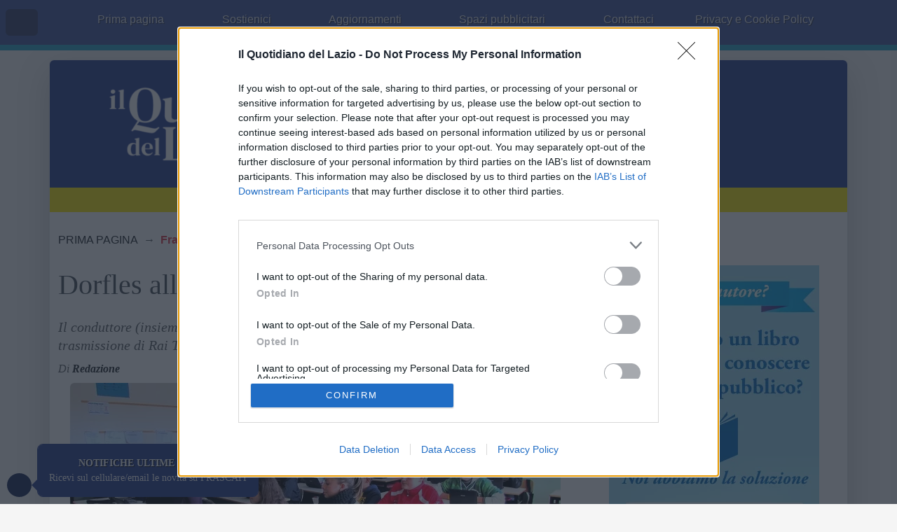

--- FILE ---
content_type: text/html; charset=UTF-8
request_url: https://www.ilquotidianodellazio.it/dorfles-alle-scuole-tuscolane.html
body_size: 26769
content:
<!DOCTYPE html>
<html lang="it-IT">
<head><style>img.lazy{min-height:1px}</style><link href="https://www.ilquotidianodellazio.it/wp-content/plugins/w3-total-cache/pub/js/lazyload.min.js" as="script">
		<meta charset="UTF-8">

		
	<meta name='robots' content='max-image-preview:large, noindex,follow' />
	<style>img:is([sizes="auto" i], [sizes^="auto," i]) { contain-intrinsic-size: 3000px 1500px }</style>
	
	<!-- This site is optimized with the Yoast SEO plugin v26.7 - https://yoast.com/wordpress/plugins/seo/ -->
	<title>Dorfles alle scuole tuscolane</title>
	<link rel="canonical" href="https://www.ilquotidianodellazio.it/dorfles-alle-scuole-tuscolane.html" />
	<meta property="og:locale" content="it_IT" />
	<meta property="og:type" content="article" />
	<meta property="og:title" content="Dorfles alle scuole tuscolane" />
	<meta property="og:description" content="Il conduttore (insieme a Veronica Pivetti) di “Per un pugno di libri”, fortunata trasmissione  di Rai Tre, torna nella cittadina tuscolana per un incontro dibattito culturale" />
	<meta property="og:url" content="https://www.ilquotidianodellazio.it/dorfles-alle-scuole-tuscolane.html" />
	<meta property="og:site_name" content="ilquotidianodellazio.it" />
	<meta property="article:publisher" content="https://www.facebook.com/IlQuotidianoDelLazio/" />
	<meta property="article:author" content="https://www.facebook.com/IlQuotidianoDelLazio" />
	<meta property="article:published_time" content="2013-01-30T23:00:00+00:00" />
	<meta property="og:image" content="https://www.ilquotidianodellazio.it/wp-content/uploads/2020/06/351-1.jpg" />
	<meta property="og:image:width" content="700" />
	<meta property="og:image:height" content="424" />
	<meta property="og:image:type" content="image/jpeg" />
	<meta name="author" content="Redazione" />
	<meta name="twitter:card" content="summary_large_image" />
	<meta name="twitter:creator" content="@https://twitter.com/quotidianolazio" />
	<meta name="twitter:site" content="@quotidianolazio" />
	<meta name="twitter:label1" content="Scritto da" />
	<meta name="twitter:data1" content="Redazione" />
	<meta name="twitter:label2" content="Tempo di lettura stimato" />
	<meta name="twitter:data2" content="2 minuti" />
	<script type="application/ld+json" class="yoast-schema-graph">{"@context":"https://schema.org","@graph":[{"@type":"NewsArticle","@id":"https://www.ilquotidianodellazio.it/dorfles-alle-scuole-tuscolane.html#article","isPartOf":{"@id":"https://www.ilquotidianodellazio.it/dorfles-alle-scuole-tuscolane.html"},"author":{"name":"Redazione","@id":"https://www.ilquotidianodellazio.it/#/schema/person/2fd1f8ef37b48dccedc149c8da7be109"},"headline":"Dorfles alle scuole tuscolane","datePublished":"2013-01-30T23:00:00+00:00","mainEntityOfPage":{"@id":"https://www.ilquotidianodellazio.it/dorfles-alle-scuole-tuscolane.html"},"wordCount":374,"commentCount":0,"publisher":{"@id":"https://www.ilquotidianodellazio.it/#organization"},"image":{"@id":"https://www.ilquotidianodellazio.it/dorfles-alle-scuole-tuscolane.html#primaryimage"},"thumbnailUrl":"https://www.ilquotidianodellazio.it/wp-content/uploads/2020/06/351-1.jpg","articleSection":["Spettacoli"],"inLanguage":"it-IT","potentialAction":[{"@type":"CommentAction","name":"Comment","target":["https://www.ilquotidianodellazio.it/dorfles-alle-scuole-tuscolane.html#respond"]}]},{"@type":"WebPage","@id":"https://www.ilquotidianodellazio.it/dorfles-alle-scuole-tuscolane.html","url":"https://www.ilquotidianodellazio.it/dorfles-alle-scuole-tuscolane.html","name":"Dorfles alle scuole tuscolane","isPartOf":{"@id":"https://www.ilquotidianodellazio.it/#website"},"primaryImageOfPage":{"@id":"https://www.ilquotidianodellazio.it/dorfles-alle-scuole-tuscolane.html#primaryimage"},"image":{"@id":"https://www.ilquotidianodellazio.it/dorfles-alle-scuole-tuscolane.html#primaryimage"},"thumbnailUrl":"https://www.ilquotidianodellazio.it/wp-content/uploads/2020/06/351-1.jpg","datePublished":"2013-01-30T23:00:00+00:00","breadcrumb":{"@id":"https://www.ilquotidianodellazio.it/dorfles-alle-scuole-tuscolane.html#breadcrumb"},"inLanguage":"it-IT","potentialAction":[{"@type":"ReadAction","target":["https://www.ilquotidianodellazio.it/dorfles-alle-scuole-tuscolane.html"]}]},{"@type":"ImageObject","inLanguage":"it-IT","@id":"https://www.ilquotidianodellazio.it/dorfles-alle-scuole-tuscolane.html#primaryimage","url":"https://www.ilquotidianodellazio.it/wp-content/uploads/2020/06/351-1.jpg","contentUrl":"https://www.ilquotidianodellazio.it/wp-content/uploads/2020/06/351-1.jpg","width":700,"height":424},{"@type":"BreadcrumbList","@id":"https://www.ilquotidianodellazio.it/dorfles-alle-scuole-tuscolane.html#breadcrumb","itemListElement":[{"@type":"ListItem","position":1,"name":"Prima pagina","item":"https://www.ilquotidianodellazio.it/"},{"@type":"ListItem","position":2,"name":"Spettacoli","item":"https://www.ilquotidianodellazio.it/category/spettacoli"},{"@type":"ListItem","position":3,"name":"Dorfles alle scuole tuscolane"}]},{"@type":"WebSite","@id":"https://www.ilquotidianodellazio.it/#website","url":"https://www.ilquotidianodellazio.it/","name":"ilquotidianodellazio.it","description":"Le notizie dei Comuni del Lazio","publisher":{"@id":"https://www.ilquotidianodellazio.it/#organization"},"potentialAction":[{"@type":"SearchAction","target":{"@type":"EntryPoint","urlTemplate":"https://www.ilquotidianodellazio.it/?s={search_term_string}"},"query-input":{"@type":"PropertyValueSpecification","valueRequired":true,"valueName":"search_term_string"}}],"inLanguage":"it-IT"},{"@type":"Organization","@id":"https://www.ilquotidianodellazio.it/#organization","name":"QDL Il Quotidiano del Lazio","url":"https://www.ilquotidianodellazio.it/","logo":{"@type":"ImageObject","inLanguage":"it-IT","@id":"https://www.ilquotidianodellazio.it/#/schema/logo/image/","url":"https://www.ilquotidianodellazio.it/wp-content/uploads/2020/03/Cattura-2.png","contentUrl":"https://www.ilquotidianodellazio.it/wp-content/uploads/2020/03/Cattura-2.png","width":462,"height":110,"caption":"QDL Il Quotidiano del Lazio"},"image":{"@id":"https://www.ilquotidianodellazio.it/#/schema/logo/image/"},"sameAs":["https://www.facebook.com/IlQuotidianoDelLazio/","https://x.com/quotidianolazio","https://instagram.com/ilquotidianodellazio?igshid=1gt8a3fizt33a","https://www.linkedin.com/in/il-quotidiano-del-lazio-03054ab8/","https://www.pinterest.it/ilquotidianodellazio/","https://www.youtube.com/channel/UC9WEcbVCJGebj5u3gZvgoCw"]},{"@type":"Person","@id":"https://www.ilquotidianodellazio.it/#/schema/person/2fd1f8ef37b48dccedc149c8da7be109","name":"Redazione","image":{"@type":"ImageObject","inLanguage":"it-IT","@id":"https://www.ilquotidianodellazio.it/#/schema/person/image/","url":"https://secure.gravatar.com/avatar/6d7f1d6be86be34b0d7b66d60cdff67fc95f5d5d9c81184cf1016ff6b72e216f?s=96&r=g","contentUrl":"https://secure.gravatar.com/avatar/6d7f1d6be86be34b0d7b66d60cdff67fc95f5d5d9c81184cf1016ff6b72e216f?s=96&r=g","caption":"Redazione"},"description":"La nostra redazione è operativa dal mattino alle 7 fino alle ore 24 e in occasione di eventi speciali non si ferma e rimane al lavoro giorno e notte.","sameAs":["https://www.ilquotidianodellazio.it/","https://www.facebook.com/IlQuotidianoDelLazio","https://www.instagram.com/ilquotidianodellazio/","https://www.linkedin.com/in/il-quotidiano-del-lazio-03054ab8","https://www.pinterest.it/ilquotidianodellazio/","https://x.com/https://twitter.com/quotidianolazio","https://www.youtube.com/channel/UC9WEcbVCJGebj5u3gZvgoCw?view_as=subscriber"],"url":"https://www.ilquotidianodellazio.it/author/redazione"}]}</script>
	<!-- / Yoast SEO plugin. -->


<link rel='dns-prefetch' href='//www.googletagmanager.com' />
<link rel='dns-prefetch' href='//pagead2.googlesyndication.com' />
<script type="text/javascript" id="wpp-js" src="https://www.ilquotidianodellazio.it/wp-content/plugins/wordpress-popular-posts/assets/js/wpp.min.js?ver=7.3.6" data-sampling="0" data-sampling-rate="100" data-api-url="https://www.ilquotidianodellazio.it/wp-json/wordpress-popular-posts" data-post-id="3408" data-token="275f1dd33c" data-lang="0" data-debug="0"></script>
<link rel="alternate" type="application/rss+xml" title="ilquotidianodellazio.it &raquo; Dorfles alle scuole tuscolane Feed dei commenti" href="https://www.ilquotidianodellazio.it/dorfles-alle-scuole-tuscolane.html/feed" />
<link rel='stylesheet' id='sbi_styles-css' href='https://www.ilquotidianodellazio.it/wp-content/plugins/instagram-feed/css/sbi-styles.min.css?ver=6.10.0' type='text/css' media='all' />
<link rel='stylesheet' id='wp-block-library-css' href='https://www.ilquotidianodellazio.it/wp-includes/css/dist/block-library/style.min.css?ver=d80e8592d4abe4dddeeee4c598298c16' type='text/css' media='all' />
<style id='classic-theme-styles-inline-css' type='text/css'>
/*! This file is auto-generated */
.wp-block-button__link{color:#fff;background-color:#32373c;border-radius:9999px;box-shadow:none;text-decoration:none;padding:calc(.667em + 2px) calc(1.333em + 2px);font-size:1.125em}.wp-block-file__button{background:#32373c;color:#fff;text-decoration:none}
</style>
<style id='global-styles-inline-css' type='text/css'>
:root{--wp--preset--aspect-ratio--square: 1;--wp--preset--aspect-ratio--4-3: 4/3;--wp--preset--aspect-ratio--3-4: 3/4;--wp--preset--aspect-ratio--3-2: 3/2;--wp--preset--aspect-ratio--2-3: 2/3;--wp--preset--aspect-ratio--16-9: 16/9;--wp--preset--aspect-ratio--9-16: 9/16;--wp--preset--color--black: #000000;--wp--preset--color--cyan-bluish-gray: #abb8c3;--wp--preset--color--white: #ffffff;--wp--preset--color--pale-pink: #f78da7;--wp--preset--color--vivid-red: #cf2e2e;--wp--preset--color--luminous-vivid-orange: #ff6900;--wp--preset--color--luminous-vivid-amber: #fcb900;--wp--preset--color--light-green-cyan: #7bdcb5;--wp--preset--color--vivid-green-cyan: #00d084;--wp--preset--color--pale-cyan-blue: #8ed1fc;--wp--preset--color--vivid-cyan-blue: #0693e3;--wp--preset--color--vivid-purple: #9b51e0;--wp--preset--gradient--vivid-cyan-blue-to-vivid-purple: linear-gradient(135deg,rgba(6,147,227,1) 0%,rgb(155,81,224) 100%);--wp--preset--gradient--light-green-cyan-to-vivid-green-cyan: linear-gradient(135deg,rgb(122,220,180) 0%,rgb(0,208,130) 100%);--wp--preset--gradient--luminous-vivid-amber-to-luminous-vivid-orange: linear-gradient(135deg,rgba(252,185,0,1) 0%,rgba(255,105,0,1) 100%);--wp--preset--gradient--luminous-vivid-orange-to-vivid-red: linear-gradient(135deg,rgba(255,105,0,1) 0%,rgb(207,46,46) 100%);--wp--preset--gradient--very-light-gray-to-cyan-bluish-gray: linear-gradient(135deg,rgb(238,238,238) 0%,rgb(169,184,195) 100%);--wp--preset--gradient--cool-to-warm-spectrum: linear-gradient(135deg,rgb(74,234,220) 0%,rgb(151,120,209) 20%,rgb(207,42,186) 40%,rgb(238,44,130) 60%,rgb(251,105,98) 80%,rgb(254,248,76) 100%);--wp--preset--gradient--blush-light-purple: linear-gradient(135deg,rgb(255,206,236) 0%,rgb(152,150,240) 100%);--wp--preset--gradient--blush-bordeaux: linear-gradient(135deg,rgb(254,205,165) 0%,rgb(254,45,45) 50%,rgb(107,0,62) 100%);--wp--preset--gradient--luminous-dusk: linear-gradient(135deg,rgb(255,203,112) 0%,rgb(199,81,192) 50%,rgb(65,88,208) 100%);--wp--preset--gradient--pale-ocean: linear-gradient(135deg,rgb(255,245,203) 0%,rgb(182,227,212) 50%,rgb(51,167,181) 100%);--wp--preset--gradient--electric-grass: linear-gradient(135deg,rgb(202,248,128) 0%,rgb(113,206,126) 100%);--wp--preset--gradient--midnight: linear-gradient(135deg,rgb(2,3,129) 0%,rgb(40,116,252) 100%);--wp--preset--font-size--small: 13px;--wp--preset--font-size--medium: 20px;--wp--preset--font-size--large: 36px;--wp--preset--font-size--x-large: 42px;--wp--preset--spacing--20: 0.44rem;--wp--preset--spacing--30: 0.67rem;--wp--preset--spacing--40: 1rem;--wp--preset--spacing--50: 1.5rem;--wp--preset--spacing--60: 2.25rem;--wp--preset--spacing--70: 3.38rem;--wp--preset--spacing--80: 5.06rem;--wp--preset--shadow--natural: 6px 6px 9px rgba(0, 0, 0, 0.2);--wp--preset--shadow--deep: 12px 12px 50px rgba(0, 0, 0, 0.4);--wp--preset--shadow--sharp: 6px 6px 0px rgba(0, 0, 0, 0.2);--wp--preset--shadow--outlined: 6px 6px 0px -3px rgba(255, 255, 255, 1), 6px 6px rgba(0, 0, 0, 1);--wp--preset--shadow--crisp: 6px 6px 0px rgba(0, 0, 0, 1);}:where(.is-layout-flex){gap: 0.5em;}:where(.is-layout-grid){gap: 0.5em;}body .is-layout-flex{display: flex;}.is-layout-flex{flex-wrap: wrap;align-items: center;}.is-layout-flex > :is(*, div){margin: 0;}body .is-layout-grid{display: grid;}.is-layout-grid > :is(*, div){margin: 0;}:where(.wp-block-columns.is-layout-flex){gap: 2em;}:where(.wp-block-columns.is-layout-grid){gap: 2em;}:where(.wp-block-post-template.is-layout-flex){gap: 1.25em;}:where(.wp-block-post-template.is-layout-grid){gap: 1.25em;}.has-black-color{color: var(--wp--preset--color--black) !important;}.has-cyan-bluish-gray-color{color: var(--wp--preset--color--cyan-bluish-gray) !important;}.has-white-color{color: var(--wp--preset--color--white) !important;}.has-pale-pink-color{color: var(--wp--preset--color--pale-pink) !important;}.has-vivid-red-color{color: var(--wp--preset--color--vivid-red) !important;}.has-luminous-vivid-orange-color{color: var(--wp--preset--color--luminous-vivid-orange) !important;}.has-luminous-vivid-amber-color{color: var(--wp--preset--color--luminous-vivid-amber) !important;}.has-light-green-cyan-color{color: var(--wp--preset--color--light-green-cyan) !important;}.has-vivid-green-cyan-color{color: var(--wp--preset--color--vivid-green-cyan) !important;}.has-pale-cyan-blue-color{color: var(--wp--preset--color--pale-cyan-blue) !important;}.has-vivid-cyan-blue-color{color: var(--wp--preset--color--vivid-cyan-blue) !important;}.has-vivid-purple-color{color: var(--wp--preset--color--vivid-purple) !important;}.has-black-background-color{background-color: var(--wp--preset--color--black) !important;}.has-cyan-bluish-gray-background-color{background-color: var(--wp--preset--color--cyan-bluish-gray) !important;}.has-white-background-color{background-color: var(--wp--preset--color--white) !important;}.has-pale-pink-background-color{background-color: var(--wp--preset--color--pale-pink) !important;}.has-vivid-red-background-color{background-color: var(--wp--preset--color--vivid-red) !important;}.has-luminous-vivid-orange-background-color{background-color: var(--wp--preset--color--luminous-vivid-orange) !important;}.has-luminous-vivid-amber-background-color{background-color: var(--wp--preset--color--luminous-vivid-amber) !important;}.has-light-green-cyan-background-color{background-color: var(--wp--preset--color--light-green-cyan) !important;}.has-vivid-green-cyan-background-color{background-color: var(--wp--preset--color--vivid-green-cyan) !important;}.has-pale-cyan-blue-background-color{background-color: var(--wp--preset--color--pale-cyan-blue) !important;}.has-vivid-cyan-blue-background-color{background-color: var(--wp--preset--color--vivid-cyan-blue) !important;}.has-vivid-purple-background-color{background-color: var(--wp--preset--color--vivid-purple) !important;}.has-black-border-color{border-color: var(--wp--preset--color--black) !important;}.has-cyan-bluish-gray-border-color{border-color: var(--wp--preset--color--cyan-bluish-gray) !important;}.has-white-border-color{border-color: var(--wp--preset--color--white) !important;}.has-pale-pink-border-color{border-color: var(--wp--preset--color--pale-pink) !important;}.has-vivid-red-border-color{border-color: var(--wp--preset--color--vivid-red) !important;}.has-luminous-vivid-orange-border-color{border-color: var(--wp--preset--color--luminous-vivid-orange) !important;}.has-luminous-vivid-amber-border-color{border-color: var(--wp--preset--color--luminous-vivid-amber) !important;}.has-light-green-cyan-border-color{border-color: var(--wp--preset--color--light-green-cyan) !important;}.has-vivid-green-cyan-border-color{border-color: var(--wp--preset--color--vivid-green-cyan) !important;}.has-pale-cyan-blue-border-color{border-color: var(--wp--preset--color--pale-cyan-blue) !important;}.has-vivid-cyan-blue-border-color{border-color: var(--wp--preset--color--vivid-cyan-blue) !important;}.has-vivid-purple-border-color{border-color: var(--wp--preset--color--vivid-purple) !important;}.has-vivid-cyan-blue-to-vivid-purple-gradient-background{background: var(--wp--preset--gradient--vivid-cyan-blue-to-vivid-purple) !important;}.has-light-green-cyan-to-vivid-green-cyan-gradient-background{background: var(--wp--preset--gradient--light-green-cyan-to-vivid-green-cyan) !important;}.has-luminous-vivid-amber-to-luminous-vivid-orange-gradient-background{background: var(--wp--preset--gradient--luminous-vivid-amber-to-luminous-vivid-orange) !important;}.has-luminous-vivid-orange-to-vivid-red-gradient-background{background: var(--wp--preset--gradient--luminous-vivid-orange-to-vivid-red) !important;}.has-very-light-gray-to-cyan-bluish-gray-gradient-background{background: var(--wp--preset--gradient--very-light-gray-to-cyan-bluish-gray) !important;}.has-cool-to-warm-spectrum-gradient-background{background: var(--wp--preset--gradient--cool-to-warm-spectrum) !important;}.has-blush-light-purple-gradient-background{background: var(--wp--preset--gradient--blush-light-purple) !important;}.has-blush-bordeaux-gradient-background{background: var(--wp--preset--gradient--blush-bordeaux) !important;}.has-luminous-dusk-gradient-background{background: var(--wp--preset--gradient--luminous-dusk) !important;}.has-pale-ocean-gradient-background{background: var(--wp--preset--gradient--pale-ocean) !important;}.has-electric-grass-gradient-background{background: var(--wp--preset--gradient--electric-grass) !important;}.has-midnight-gradient-background{background: var(--wp--preset--gradient--midnight) !important;}.has-small-font-size{font-size: var(--wp--preset--font-size--small) !important;}.has-medium-font-size{font-size: var(--wp--preset--font-size--medium) !important;}.has-large-font-size{font-size: var(--wp--preset--font-size--large) !important;}.has-x-large-font-size{font-size: var(--wp--preset--font-size--x-large) !important;}
:where(.wp-block-post-template.is-layout-flex){gap: 1.25em;}:where(.wp-block-post-template.is-layout-grid){gap: 1.25em;}
:where(.wp-block-columns.is-layout-flex){gap: 2em;}:where(.wp-block-columns.is-layout-grid){gap: 2em;}
:root :where(.wp-block-pullquote){font-size: 1.5em;line-height: 1.6;}
</style>
<link rel='stylesheet' id='cff-css' href='https://www.ilquotidianodellazio.it/wp-content/plugins/custom-facebook-feed/assets/css/cff-style.min.css?ver=4.3.4' type='text/css' media='all' />
<link rel='stylesheet' id='template-styles-css' href='https://www.ilquotidianodellazio.it/wp-content/themes/qdl-2025/dist/css/qdl-theme.min.css?ver=2.0.0@1759136123' type='text/css' media='all' />
<script type="text/javascript" src="https://www.ilquotidianodellazio.it/wp-content/themes/qdl-2025/dist/js/theme.min.js?ver=2.0.0@1758655787" id="template-scripts-js"></script>
<link rel="https://api.w.org/" href="https://www.ilquotidianodellazio.it/wp-json/" /><link rel="alternate" title="JSON" type="application/json" href="https://www.ilquotidianodellazio.it/wp-json/wp/v2/posts/3408" /><link rel="EditURI" type="application/rsd+xml" title="RSD" href="https://www.ilquotidianodellazio.it/xmlrpc.php?rsd" />
<link rel='shortlink' href='https://www.ilquotidianodellazio.it/?p=3408' />
<link rel="alternate" title="oEmbed (JSON)" type="application/json+oembed" href="https://www.ilquotidianodellazio.it/wp-json/oembed/1.0/embed?url=https%3A%2F%2Fwww.ilquotidianodellazio.it%2Fdorfles-alle-scuole-tuscolane.html" />
<link rel="alternate" title="oEmbed (XML)" type="text/xml+oembed" href="https://www.ilquotidianodellazio.it/wp-json/oembed/1.0/embed?url=https%3A%2F%2Fwww.ilquotidianodellazio.it%2Fdorfles-alle-scuole-tuscolane.html&#038;format=xml" />
<meta name="generator" content="Site Kit by Google 1.170.0" />            <style id="wpp-loading-animation-styles">@-webkit-keyframes bgslide{from{background-position-x:0}to{background-position-x:-200%}}@keyframes bgslide{from{background-position-x:0}to{background-position-x:-200%}}.wpp-widget-block-placeholder,.wpp-shortcode-placeholder{margin:0 auto;width:60px;height:3px;background:#dd3737;background:linear-gradient(90deg,#dd3737 0%,#571313 10%,#dd3737 100%);background-size:200% auto;border-radius:3px;-webkit-animation:bgslide 1s infinite linear;animation:bgslide 1s infinite linear}</style>
            
<!-- Meta tag Google AdSense aggiunti da Site Kit -->
<meta name="google-adsense-platform-account" content="ca-host-pub-2644536267352236">
<meta name="google-adsense-platform-domain" content="sitekit.withgoogle.com">
<!-- Fine dei meta tag Google AdSense aggiunti da Site Kit -->

<!-- Snippet Google AdSense aggiunto da Site Kit -->
<script type="text/javascript" async="async" src="https://pagead2.googlesyndication.com/pagead/js/adsbygoogle.js?client=ca-pub-4821434768745081&amp;host=ca-host-pub-2644536267352236" crossorigin="anonymous"></script>

<!-- Termina lo snippet Google AdSense aggiunto da Site Kit -->

	<meta name="viewport" content="width=device-width, initial-scale=1, shrink-to-fit=no">
	<base href="https://www.ilquotidianodellazio.it/">

		<link rel="preload" href="https://pagead2.googlesyndication.com/pagead/js/adsbygoogle.js" as="script" />
	<link rel="preconnect" href="//securepubads.g.doubleclick.net">


		


		<link rel="icon" type="image/png" sizes="32x32" href="https://www.ilquotidianodellazio.it/wp-content/themes/qdl-2025/assets/qdl/favicons/favicon-32x32.png">
	<link rel="icon" type="image/png" sizes="16x16" href="https://www.ilquotidianodellazio.it/wp-content/themes/qdl-2025/assets/qdl/favicons/favicon-16x16.png">
		<link rel="apple-touch-icon" sizes="180x180" href="https://www.ilquotidianodellazio.it/wp-content/themes/qdl-2025/assets/qdl/favicons/apple-touch-icon.png">
		<link rel="manifest" href="https://www.ilquotidianodellazio.it/wp-content/themes/qdl-2025/assets/qdl/favicons/site.webmanifest">
		<link rel="icon" href="https://www.ilquotidianodellazio.it/wp-content/themes/qdl-2025/assets/qdl/favicons/favicon.ico" sizes="any">





		<script async src="https://securepubads.g.doubleclick.net/tag/js/gpt.js"></script> <script>   window.googletag = window.googletag || {cmd: []}; googletag.cmd.push(function() { var interstitialSlot = googletag.defineOutOfPageSlot('/21849154601,22833565479/Ad.Plus-Interstitial', googletag.enums.OutOfPageFormat.INTERSTITIAL);  if (interstitialSlot) interstitialSlot.addService(googletag.pubads()); googletag.pubads().enableSingleRequest(); googletag.enableServices();   googletag.display(interstitialSlot);     });
</script>
 
<script async src="https://securepubads.g.doubleclick.net/tag/js/gpt.js"></script> <script>   window.googletag = window.googletag || { cmd: [] }; var anchorSlot; googletag.cmd.push(function () { anchorSlot = googletag.defineOutOfPageSlot('/21849154601,22833565479/Ad.Plus-Anchor', googletag.enums.OutOfPageFormat.BOTTOM_ANCHOR); anchorSlot.addService(googletag.pubads()); googletag.pubads().enableSingleRequest(); googletag.enableServices(); googletag.display(anchorSlot);  }); setInterval(function(){googletag.pubads().refresh([anchorSlot]);}, 30000);  </script>


<!-- Nativery -->
<script type="text/javascript"> var _nat = _nat || []; _nat.push(['id', '659d72e50a0230bb3d9c2dbb']); (function() { var nat = document.createElement('script'); nat.type = 'text/javascript'; nat.async = true; nat.src = '//cdn.nativery.com/widget/js/nat.js'; nat.dataset.blockOnConsent = true; var nats = document.getElementsByTagName('script')[0]; nats.parentNode.insertBefore(nat, nats); })(); </script>


	<meta name="google-site-verification" content="5pO5xpRft59OTc2srYIR9bwdOV-363R56iiOHNys3Dk" />

	<style>@view-transition {navigation: auto;}</style>
	<style>
				#menu { z-index:1050!important;}
	</style>

</head>

<body class="wp-singular post-template-default single single-post postid-3408 single-format-standard wp-custom-logo wp-theme-qdl-2025 container-fluid px-0 mx-0" data-bs-theme="light" style="margin-top:85px !important">




<div class="site container mt-5 mb-4 border bg-white shadow shadow-lg rounded pt-0" id="page" style="min-height:100vh;">


	
<!-- ******************* The Navbar Area ******************* -->
<div id="wrapper-navbar" class="user-select-none">


	<nav id="nav-primary" class="navbar navbar-expand-md bg-primary text-white border-bottom border-4 border-secondary fixed-top justify-content-between ff-3">
		<div class="d-flex w-100 px-2">

			<div class="navbar-brand">
				<button class="btn btn-link" type="button" data-bs-toggle="offcanvas" data-bs-target="#menu" aria-controls="menu" aria-label="MENU">
					<i class="fa-solid fa-bars text-white"></i>
				</button>

				<a class="mx-auto mx-md-2" rel="home" href="https://www.ilquotidianodellazio.it/" title="ilquotidianodellazio.it">
									</a>
			</div>


			<div class="flex-grow-1 overflow-auto">
				<!-- ===== MOBILE TOOLBAR  ===== -->
				<div class="d-flex d-md-none">
					<div class="menu-primary--mobile w-100"><ul id="main-menu--mobile" class="navbar-nav navbar-light flex-row justify-content-between fade-out--right overflow-auto scrollbar--nonative"><li itemscope="itemscope" itemtype="https://www.schema.org/SiteNavigationElement" id="menu-item-260065" class="menu-item menu-item-type-post_type menu-item-object-page menu-item-home menu-item-260065 nav-item"><a title="Prima pagina" href="https://www.ilquotidianodellazio.it/" class="nav-link text-reset"><i class="fas fa-home" aria-hidden="true"></i> Prima pagina</a></li>
<li itemscope="itemscope" itemtype="https://www.schema.org/SiteNavigationElement" id="menu-item-260068" class="menu-item menu-item-type-post_type menu-item-object-page menu-item-260068 nav-item"><a title="Sostienici" href="https://www.ilquotidianodellazio.it/sostienici" class="nav-link text-reset"><i class="fa-solid fa-handshake-angle" aria-hidden="true"></i> Sostienici</a></li>
<li itemscope="itemscope" itemtype="https://www.schema.org/SiteNavigationElement" id="menu-item-260069" class="menu-item menu-item-type-post_type menu-item-object-page menu-item-260069 nav-item"><a title="Aggiornamenti" href="https://www.ilquotidianodellazio.it/rss-vuoi-ricevere-le-notifiche" class="nav-link text-reset"><i class="fas fa-bell" aria-hidden="true"></i> Aggiornamenti</a></li>
<li itemscope="itemscope" itemtype="https://www.schema.org/SiteNavigationElement" id="menu-item-260066" class="menu-item menu-item-type-post_type menu-item-object-page menu-item-260066 nav-item"><a title="Spazi pubblicitari" href="https://www.ilquotidianodellazio.it/richiesta-pubblicitaria" class="nav-link text-reset"><i class="fas fa-store" aria-hidden="true"></i> Spazi pubblicitari</a></li>
<li itemscope="itemscope" itemtype="https://www.schema.org/SiteNavigationElement" id="menu-item-261425" class="menu-item menu-item-type-post_type menu-item-object-page menu-item-261425 nav-item"><a title="Contattaci" href="https://www.ilquotidianodellazio.it/contattaci" class="nav-link text-reset"><i class="fa-solid fa-envelope" aria-hidden="true"></i> Contattaci</a></li>
<li itemscope="itemscope" itemtype="https://www.schema.org/SiteNavigationElement" id="menu-item-264148" class="menu-item menu-item-type-post_type menu-item-object-page menu-item-privacy-policy menu-item-264148 nav-item"><a title="Privacy e Cookie Policy" href="https://www.ilquotidianodellazio.it/privacy-policy" class="nav-link text-reset">Privacy e Cookie Policy</a></li>
</ul></div>				</div>

				<!-- ===== DESKTOP TOOLBAR ===== -->
				<div class="d-none d-md-flex">
					<div class="menu-footer-menu-container w-100"><ul id="main-menu--desktop" class="navbar-nav navbar-light justify-content-center scrollbar--nonative"><li itemscope="itemscope" itemtype="https://www.schema.org/SiteNavigationElement" class="menu-item menu-item-type-post_type menu-item-object-page menu-item-home menu-item-260065 nav-item"><a title="Prima pagina" href="https://www.ilquotidianodellazio.it/" class="nav-link text-reset"><i class="fas fa-home" aria-hidden="true"></i> Prima pagina</a></li>
<li itemscope="itemscope" itemtype="https://www.schema.org/SiteNavigationElement" class="menu-item menu-item-type-post_type menu-item-object-page menu-item-260068 nav-item"><a title="Sostienici" href="https://www.ilquotidianodellazio.it/sostienici" class="nav-link text-reset"><i class="fa-solid fa-handshake-angle" aria-hidden="true"></i> Sostienici</a></li>
<li itemscope="itemscope" itemtype="https://www.schema.org/SiteNavigationElement" class="menu-item menu-item-type-post_type menu-item-object-page menu-item-260069 nav-item"><a title="Aggiornamenti" href="https://www.ilquotidianodellazio.it/rss-vuoi-ricevere-le-notifiche" class="nav-link text-reset"><i class="fas fa-bell" aria-hidden="true"></i> Aggiornamenti</a></li>
<li itemscope="itemscope" itemtype="https://www.schema.org/SiteNavigationElement" class="menu-item menu-item-type-post_type menu-item-object-page menu-item-260066 nav-item"><a title="Spazi pubblicitari" href="https://www.ilquotidianodellazio.it/richiesta-pubblicitaria" class="nav-link text-reset"><i class="fas fa-store" aria-hidden="true"></i> Spazi pubblicitari</a></li>
<li itemscope="itemscope" itemtype="https://www.schema.org/SiteNavigationElement" class="menu-item menu-item-type-post_type menu-item-object-page menu-item-261425 nav-item"><a title="Contattaci" href="https://www.ilquotidianodellazio.it/contattaci" class="nav-link text-reset"><i class="fa-solid fa-envelope" aria-hidden="true"></i> Contattaci</a></li>
<li itemscope="itemscope" itemtype="https://www.schema.org/SiteNavigationElement" class="menu-item menu-item-type-post_type menu-item-object-page menu-item-privacy-policy menu-item-264148 nav-item"><a title="Privacy e Cookie Policy" href="https://www.ilquotidianodellazio.it/privacy-policy" class="nav-link text-reset">Privacy e Cookie Policy</a></li>
</ul></div>				</div>
			</div>



			<div class="d-none d-md-flex ms-auto">
				<ul class="navbar-nav navbar-light">

					
										<li class="nav-item">
						<a href="/accesso" class="nav-link text-white" aria-label="Accedi">
							<i class="fa-regular fa-circle-user opacity-50"></i>
						</a>
					</li>
					

				</ul>
			</div>


			<div class="">
				<button class="btn btn-link" id="navbar-search-btn" data-bs-toggle="modal" data-bs-target="#modal-search" aria-label="Cerca nel sito">
					<i class="fas fa-search text-white"></i>
				</button>
			</div>


		</div>
	</nav><!-- .site-navigation -->


	<!-- ======== READING PROGRESS BAR ======== -->
	<div id="reading-progress-container">
		<div data-original="progress fixed-top bg-secondary" class="progress fixed-top bg-secondary" style="top:64px;height:8px;--bs-border-radius:0px">
		  <div id="reading-progress-bar" class="progress-bar progress-bar-animated bg-primary bg-opacity-50" role="progressbar" style="width:1%" aria-valuenow="1" aria-valuemin="0" aria-valuemax="100" aria-label="Progressione lettura"></div>
		</div>
	</div>




		<script>
		document.querySelector("#reading-progress-bar").style.width = 0;
	</script>
	<script>
		let oArticle = undefined;

	    let processScroll = () => {
	    	var bodyRect =  document.body.getBoundingClientRect();
    		var elemRect = oArticle.getBoundingClientRect();
    		var offset   = elemRect.top - bodyRect.top;

	        var fPositionY=oArticle.offsetHeight ? (window.pageYOffset-offset)/oArticle.offsetHeight : 0;
	        var scrollPercent = 0;

	        if (fPositionY >= 0 && fPositionY <= 1) {
	        	scrollPercent = fPositionY*100+"%";
	        }

	        console.groupCollapsed(`[post.reading.progress] ${scrollPercent}`);
	        console.log(`Window pos = ${window.pageYOffset} px`);
	        console.log(`Articolo offset = ${oArticle.offsetTop} px`);
	        console.log(`Articolo offset h = ${oArticle.offsetHeight} px`);
	        console.log(`(${window.pageYOffset} - ${oArticle.offsetTop}) / ${oArticle.offsetHeight} => ${scrollPercent}`);
	        console.groupEnd();

	        document.getElementById("reading-progress-bar").style.width = scrollPercent;
	    }


	    window.addEventListener("DOMContentLoaded", function() {
			oArticle = document.querySelector("#the_article");
	    	document.addEventListener('scroll', processScroll);
	    });
	</script>


	
</div><!-- #wrapper-navbar end -->
	


<div class="offcanvas offcanvas-start   ff-3 user-select-none" tabindex="-1" id="menu" aria-labelledby="offcanvasLabel" style="z-index:1080 !important">
	<div class="offcanvas-header">
		<div class="offcanvas-title flex-grow-1 text-center h3" id="offcanvasLabel">
			<i class="fas fa-bars opacity-25"></i>
			MENU
		</div>
		<button type="button" class="btn-close" data-bs-dismiss="offcanvas" aria-label="Close"></button>
	</div>
	<div class="offcanvas-body p-0" style="overflow:hidden !important">

		<div class="d-flex flex-column h-100    fw-bolder h6">

			<!-- OFFCANVAS SECTION #1 -->
			<div class="flex-grow-1 bg-light overflow-auto px-4">

				<div class="container-fluid">

										

										<div class="row mt-4">
						<ul id="offcanvas-primary-menu" class="px-0">
							<li  class="menu-item menu-item-type-post_type menu-item-object-page menu-item-home menu-item-260065 border d-inline-block p-2 rounded w-100 mb-2"><a title="Prima pagina" href="https://www.ilquotidianodellazio.it/" class="nav-link text-reset"><i class="fas fa-home" aria-hidden="true"></i> Prima pagina</a></li><li  class="menu-item menu-item-type-post_type menu-item-object-page menu-item-260068 border d-inline-block p-2 rounded w-100 mb-2"><a title="Sostienici" href="https://www.ilquotidianodellazio.it/sostienici" class="nav-link text-reset"><i class="fa-solid fa-handshake-angle" aria-hidden="true"></i> Sostienici</a></li><li  class="menu-item menu-item-type-post_type menu-item-object-page menu-item-260069 border d-inline-block p-2 rounded w-100 mb-2"><a title="Aggiornamenti" href="https://www.ilquotidianodellazio.it/rss-vuoi-ricevere-le-notifiche" class="nav-link text-reset"><i class="fas fa-bell" aria-hidden="true"></i> Aggiornamenti</a></li><li  class="menu-item menu-item-type-post_type menu-item-object-page menu-item-260066 border d-inline-block p-2 rounded w-100 mb-2"><a title="Spazi pubblicitari" href="https://www.ilquotidianodellazio.it/richiesta-pubblicitaria" class="nav-link text-reset"><i class="fas fa-store" aria-hidden="true"></i> Spazi pubblicitari</a></li><li  class="menu-item menu-item-type-post_type menu-item-object-page menu-item-261425 border d-inline-block p-2 rounded w-100 mb-2"><a title="Contattaci" href="https://www.ilquotidianodellazio.it/contattaci" class="nav-link text-reset"><i class="fa-solid fa-envelope" aria-hidden="true"></i> Contattaci</a></li><li  class="menu-item menu-item-type-post_type menu-item-object-page menu-item-privacy-policy menu-item-264148 border d-inline-block p-2 rounded w-100 mb-2"><a title="Privacy e Cookie Policy" href="https://www.ilquotidianodellazio.it/privacy-policy" class="nav-link text-reset">Privacy e Cookie Policy</a></li>						</ul>
					</div>


										<div class="row mt-4">
						<ul id="offcanvas-primary-external-menu" class="px-0">
						<li  id="menu-item-535" class="menu-item menu-item-type-post_type menu-item-object-page menu-item-535 border d-inline-block p-2 rounded w-100 mb-2"><a title="Redazione" href="https://www.ilquotidianodellazio.it/redazione" class="nav-link"><i class="fa-regular fa-users-line" aria-hidden="true"></i> Redazione</a></li><li  id="menu-item-260539" class="menu-item menu-item-type-post_type menu-item-object-page menu-item-260539 border d-inline-block p-2 rounded w-100 mb-2"><a title="Archivio articoli in Primo Piano" href="https://www.ilquotidianodellazio.it/archivio-articoli-in-primo-piano" class="nav-link"><i class="fas fa-newspaper" aria-hidden="true"></i> Archivio articoli in Primo Piano</a></li><li  id="menu-item-264134" class="menu-item menu-item-type-post_type menu-item-object-page menu-item-264134 border d-inline-block p-2 rounded w-100 mb-2"><a title="Codice Etico" href="https://www.ilquotidianodellazio.it/codice-etico" class="nav-link"><i class="fas fa-legal" aria-hidden="true"></i> Codice Etico</a></li>						</ul>
					</div>

					<div class="mt-4">
						<details class="row px-0" open="open">
							<summary class="fw-bold">CATEGORIE</summary>
														<nav class="row">
																<div class="col-12 px-0 mb-2">
									<a class="d-block h-100 border rounded p-2 text-start text-reset fw-light focus-ring" href="https://www.ilquotidianodellazio.it/category/ambiente">
										<i class="fas fa-tag text-dark opacity-75"></i>
										Ambiente									</a>
								</div>
																<div class="col-12 px-0 mb-2">
									<a class="d-block h-100 border rounded p-2 text-start text-reset fw-light focus-ring" href="https://www.ilquotidianodellazio.it/category/costume">
										<i class="fas fa-tag text-dark opacity-75"></i>
										Costume									</a>
								</div>
																<div class="col-12 px-0 mb-2">
									<a class="d-block h-100 border rounded p-2 text-start text-reset fw-light focus-ring" href="https://www.ilquotidianodellazio.it/category/cronaca">
										<i class="fas fa-tag text-dark opacity-75"></i>
										Cronaca									</a>
								</div>
																<div class="col-12 px-0 mb-2">
									<a class="d-block h-100 border rounded p-2 text-start text-reset fw-light focus-ring" href="https://www.ilquotidianodellazio.it/category/cucina">
										<i class="fas fa-tag text-dark opacity-75"></i>
										Cucina									</a>
								</div>
																<div class="col-12 px-0 mb-2">
									<a class="d-block h-100 border rounded p-2 text-start text-reset fw-light focus-ring" href="https://www.ilquotidianodellazio.it/category/cultura">
										<i class="fas fa-tag text-dark opacity-75"></i>
										Cultura									</a>
								</div>
																<div class="col-12 px-0 mb-2">
									<a class="d-block h-100 border rounded p-2 text-start text-reset fw-light focus-ring" href="https://www.ilquotidianodellazio.it/category/economia">
										<i class="fas fa-tag text-dark opacity-75"></i>
										Economia									</a>
								</div>
																<div class="col-12 px-0 mb-2">
									<a class="d-block h-100 border rounded p-2 text-start text-reset fw-light focus-ring" href="https://www.ilquotidianodellazio.it/category/eventi">
										<i class="fas fa-tag text-dark opacity-75"></i>
										Eventi									</a>
								</div>
																<div class="col-12 px-0 mb-2">
									<a class="d-block h-100 border rounded p-2 text-start text-reset fw-light focus-ring" href="https://www.ilquotidianodellazio.it/category/gossip">
										<i class="fas fa-tag text-dark opacity-75"></i>
										Gossip									</a>
								</div>
																<div class="col-12 px-0 mb-2">
									<a class="d-block h-100 border rounded p-2 text-start text-reset fw-light focus-ring" href="https://www.ilquotidianodellazio.it/category/interviste">
										<i class="fas fa-tag text-dark opacity-75"></i>
										Interviste									</a>
								</div>
																<div class="col-12 px-0 mb-2">
									<a class="d-block h-100 border rounded p-2 text-start text-reset fw-light focus-ring" href="https://www.ilquotidianodellazio.it/category/musica">
										<i class="fas fa-tag text-dark opacity-75"></i>
										Musica									</a>
								</div>
																<div class="col-12 px-0 mb-2">
									<a class="d-block h-100 border rounded p-2 text-start text-reset fw-light focus-ring" href="https://www.ilquotidianodellazio.it/category/opinioni">
										<i class="fas fa-tag text-dark opacity-75"></i>
										Opinioni									</a>
								</div>
																<div class="col-12 px-0 mb-2">
									<a class="d-block h-100 border rounded p-2 text-start text-reset fw-light focus-ring" href="https://www.ilquotidianodellazio.it/category/politica">
										<i class="fas fa-tag text-dark opacity-75"></i>
										Politica									</a>
								</div>
																<div class="col-12 px-0 mb-2">
									<a class="d-block h-100 border rounded p-2 text-start text-reset fw-light focus-ring" href="https://www.ilquotidianodellazio.it/category/religione">
										<i class="fas fa-tag text-dark opacity-75"></i>
										Religione									</a>
								</div>
																<div class="col-12 px-0 mb-2">
									<a class="d-block h-100 border rounded p-2 text-start text-reset fw-light focus-ring" href="https://www.ilquotidianodellazio.it/category/rubriche">
										<i class="fas fa-tag text-dark opacity-75"></i>
										Rubriche									</a>
								</div>
																<div class="col-12 px-0 mb-2">
									<a class="d-block h-100 border rounded p-2 text-start text-reset fw-light focus-ring" href="https://www.ilquotidianodellazio.it/category/salute-e-benessere">
										<i class="fas fa-tag text-dark opacity-75"></i>
										Salute e Benessere									</a>
								</div>
																<div class="col-12 px-0 mb-2">
									<a class="d-block h-100 border rounded p-2 text-start text-reset fw-light focus-ring" href="https://www.ilquotidianodellazio.it/category/scienze">
										<i class="fas fa-tag text-dark opacity-75"></i>
										Scienze									</a>
								</div>
																<div class="col-12 px-0 mb-2">
									<a class="d-block h-100 border rounded p-2 text-start text-reset fw-light focus-ring" href="https://www.ilquotidianodellazio.it/category/spettacoli">
										<i class="fas fa-tag text-dark opacity-75"></i>
										Spettacoli									</a>
								</div>
																<div class="col-12 px-0 mb-2">
									<a class="d-block h-100 border rounded p-2 text-start text-reset fw-light focus-ring" href="https://www.ilquotidianodellazio.it/category/sport">
										<i class="fas fa-tag text-dark opacity-75"></i>
										Sport									</a>
								</div>
																<div class="col-12 px-0 mb-2">
									<a class="d-block h-100 border rounded p-2 text-start text-reset fw-light focus-ring" href="https://www.ilquotidianodellazio.it/category/tecnologia">
										<i class="fas fa-tag text-dark opacity-75"></i>
										Tecnologia									</a>
								</div>
																<div class="col-12 px-0 mb-2">
									<a class="d-block h-100 border rounded p-2 text-start text-reset fw-light focus-ring" href="https://www.ilquotidianodellazio.it/category/viaggi">
										<i class="fas fa-tag text-dark opacity-75"></i>
										Viaggi									</a>
								</div>
															</nav>
						</details>
					</div>

				</div>
			</div>

			<!-- OFFCANVAS SECTION #2 -->
			<footer class="container-fluid bg-light bg-opacity-75 border-top border-5 border-primary mt-3">
				<nav class="row">
					<div class="col-6 p-2">
												<a class="d-block bg-primary bg-gradient text-white border rounded p-2 text-center" href="https://www.ilquotidianodellazio.it/accesso">
							<i class="fas fa-sign-in"></i>
							Accedi
						</a>
											</div>
					<div class="col-6 p-2">
						<a class="d-block bg-primary bg-gradient text-white border rounded p-2 text-center" href="https://www.ilquotidianodellazio.it/contattaci">
							<i class="fas fa-envelope"></i>
							Contattaci
						</a>
					</div>
				</nav>
			</footer>

		</div>

	</div>
</div>


		<header>
		<div id="logo-wrapper" class="row pt-0 user-select-none">

			<!-- begin: 12_pubblicità -->
			<div class="col-12 d-inline-block order-1 order-md-1 ">
															</div>

			<div class="col-12 order-2 order-md-3  px-0 pt-0">
				<div class="d-block text-sm-left">
					<div class="d-flex flex-column rounded p-0" style="background-color: #273C8D;">

		<div class="flex-grow-1">
		<div class="row">

			<div class="col-12 col-md-8">
				<a href="https://www.ilquotidianodellazio.it/"  arial-label="Prima Pagina">
					<img data-no-lazy="1" src="https://www.ilquotidianodellazio.it/wp-content/themes/qdl-2025/assets/qdl/img/logo.png" alt="" class="d-block img-fluid p-3" aria-label="QDL">
				</a>
			</div>

			<div class="col-12 col-md-4 py-0 py-md-4 px-3">
				
				<div id="header-social-links" class="d-flex flex-row justify-content-end">
										<a class="btn btn-link brand-facebook-hover" href="https://www.facebook.com/IlQuotidianoDelLazio" aria-label="Facebook" target="_blank">
						<i class="fab fa-2x fa-facebook"></i>
					</a>
					
										<a class="btn btn-link brand-x-hover" href="https://x.com/quotidianolazio" aria-label="Twitter" target="_blank">
						<i class="fab fa-2x fa-x"></i>
					</a>
					
										<a class="btn btn-link brand-instagram-hover" href="https://www.instagram.com/ilquotidianodellazio/" aria-label="Instagram" target="_blank">
						<i class="fab fa-2x fa-instagram"></i>
					</a>
					
										<a class="btn btn-link brand-youtube-hover" href="https://www.youtube.com/channel/UC9WEcbVCJGebj5u3gZvgoCw?sub_confirmation=1" aria-label="Youtube" target="_blank">
						<i class="fab fa-2x fa-youtube"></i>
					</a>
					
										<a class="btn btn-link brand-telegram-hover" href="https://t.me/+kYWMaiSsD9ZiNDdk" aria-label="Telegram" target="_blank">
						<i class="fab fa-2x fa-telegram"></i>
					</a>
									</div>

			</div>

		</div>
	</div>

		<div>
		<div class="fw-bolder m-0 p-2 text-center text-truncate h6" style="background-color:#FFEB00; color: #273C8D">
			Le notizie dei Comuni del Lazio		</div>
	</div>

</div>
				</div>
			</div>
		</div>




		<div class="row">

			<!-- begin: 12_pubblicità -->
			<div class="col-12 mx-0 p-0 mt-1">
															</div>

		</div>

	</header>







<div class="row px-0 mt-4 mb-4">
    <div class="col-12">
        <div class="row">


            <!-- ARTICLE BREADCRUMB --->
            <div class="col-12 mb-4 d-none d-sm-block ff-3 user-select-none">
                                <nav aria-label="breadcrumb">
                    <ol class="breadcrumb mb-0">
                        <li class="breadcrumb-item"><a class="text-dark ff-3 fw-bolder" href="/">PRIMA PAGINA</a></li>
                                                
                                                                                                <li class="breadcrumb-item active">
                            <a class="text-danger ff-3 fw-bold" href="https://www.ilquotidianodellazio.it/locations/frascati">Frascati</a>
                        </li>
                        
                                            </ol>
                </nav>
                            </div>



                                    


            <!-- ARTICLE CONTENT --->
            <div class="col-12 col-md-8 mb-5">
                <article id="the_content" class="row" itemscope itemtype="https://schema.org/BlogPosting">


                    <div class="col-12" id="the_article">

                        

                        <div class="col-12">
                            <div class="mb-1 fw-semibold text-dark opacity-75 text-justify">
                                                            </div>
                            <h1 class="mb-2 text-dark-emphasis">
                                Dorfles alle scuole tuscolane                            </h1>
                        </div>


                        <div class="col-12 mt-4">
                            <span class="h5 lead fst-italic text-muted">
                                Il conduttore (insieme a Veronica Pivetti) di “Per un pugno di libri”, fortunata trasmissione  di Rai Tre, torna nella cittadina tuscolana per un incontro dibattito culturale                            </span>
                        </div>

                        <div class="col-12 mt-2 fst-italic">
                            <span class="text-dark opacity-75">Di</span>
                            <span class="fw-bolder text-dark">Redazione</span>
                        </div>

                        
                        <div class="col-12 mt-2 mb-4">
                            <div class="w-100 mx-auto text-center  user-select-none">
                                <figure  class="figure" style="position:relative;">
                                    
                                    <img width="700" height="424" src="data:image/svg+xml,%3Csvg%20xmlns='http://www.w3.org/2000/svg'%20viewBox='0%200%20700%20424'%3E%3C/svg%3E" data-src="https://www.ilquotidianodellazio.it/wp-content/uploads/2020/06/351-1.jpg" class="rounded mx-auto img-fluid figure-img wp-post-image lazy" alt="" decoding="async" fetchpriority="high" data-srcset="https://www.ilquotidianodellazio.it/wp-content/uploads/2020/06/351-1.jpg 700w, https://www.ilquotidianodellazio.it/wp-content/uploads/2020/06/351-1-300x182.jpg 300w" data-sizes="(max-width: 700px) 100vw, 700px" />                                    <figcaption class="figure-caption text-end text-muted fw-light">
                                                                            </figcaption>
                                </figure>
                            </div>
                        </div>

                                                

                        <div class="col-12">
                                                    </div>

                        <div class="col-12 mt-4">
                            <div class="row">

                                <div class="col-12 mb-2">
                                                                        <script id="speakup-player-script" src="https://cdn.speakup.ai/loader.speakup.min.js" data-lang="it" data-layout="boxed-small" data-theme="black-white" async></script>

<style>
#speakup-player { margin: 15px 0 !important ; max-width: none !important;
min-height: 130px !important; }
#speakup-player:not(#speakup-player:has(.speakup-container))::after { align-items:
center; background-color: #fff; border-radius: 4px; box-shadow: 0 4px 10px rgba(0,
0, 0, 0.12); font-family: sans-serif; content: 'Loading...'; display: flex
!important; font-size: 13px; font-weight: 700; line-height: 1; justify-content:
center; max-width: 750px; margin: 0 auto; min-height: 130px; text-transform:
uppercase; } #speakup-player:not(#speakup-player:has(.speakup-container)) {
display: block; } @media (prefers-color-scheme: dark) {
#speakup-player:not(#speakup-player:has(.speakup-container))::after { color: #fff;
background-color: #000; } }
</style>
<div id="speakup-player"></div>
                                                                    </div>


                                                                <div class="col-12" style="font-weight:350!important;color:#000000">

                                                                        <div id="post-content-container" class="position-relative top-0">
                                        <style>
    #toolbar-accessibility {
        transition: opacity 4s linear;
            -moz-transition: opacity 4s linear;
            -webkit-transition: opacity 4s linear;
    }

    /**
    * Barra con semi trasparenza quando si esegue lo scrolling
    */
    #toolbar-accessibility.apply-opacity { opacity:0.15; border:1px solid rgba(100,100,100, 0.20); padding:0px !important}

    /**
    * Mostra barra quando ci si và sul con il mouse
    */
    #toolbar-accessibility.apply-opacity:hover {
        opacity:1 !important;
        transition: opacity .25 linear;
            -moz-transition: opacity .25s linear;
            -webkit-transition: opacity .25s linear;
    }
</style>



<section id="toolbar-accessibility" class="d-flex justify-content-between bg-light p-1 p-md-3 sticky-top rounded border border-2 border-dark user-select-none mb-3" style="top:76px">

    <div class="flex-fill">
        <button type="button" class="btn btn-sm btn-light fw-bolder" data-bs-toggle="modal" data-bs-target="#modal-share-post">
            <i class="fa-solid fa-share-nodes"></i>
            CONDIVIDI
        </button>
    </div>

    <div class="flex-grow-1">
        <div class="btn-toolbar" role="toolbar" aria-label="Barra di lettura">


            <div class="btn-group mt-md-0 me-1 me-md-3 d-none d-md-inline" role="group" aria-label="Allineamento">
                <button type="button" class="btn btn-sm btn-light" onclick="window.accessibility.textAlign('left')">
                    <i class="fas fa-align-left"></i>
                    <span class="d-none d-md-inline fst-italic">Sinistra</span>
                </button>
                <button type="button" class="btn btn-sm btn-light" onclick="window.accessibility.textAlign('justify');">
                    <i class="fas fa-align-justify"></i>
                    <span class="d-none d-md-inline fst-italic">Giustificato</span>
                </button>
            </div>


            <div class="btn-group mt-md-0 ms-1 ms-md-3" role="group">
                <button type="button" class="btn btn-sm btn-light" onclick="window.accessibility.sizeDec();" aria-label="decrementa testo">
                    <i class="fa-solid fa-magnifying-glass-minus"></i>
                    <span class="fst-italic">testo</span>
                </button>
                <button type="button" class="btn btn-sm btn-light" onclick="window.accessibility.sizeInc();" aria-label="aumenta testo">
                    <i class="fa-solid fa-magnifying-glass-plus"></i>
                    <span class="fst-italic">testo</span>
                </button>
            </div>
        </div>
    </div>

    <div class="ms-1 ms-md-5">
        <button class="btn btn-sm btm-light" type="button" onclick="document.querySelector('#toolbar-accessibility').style.opacity=0;" aria-label="x">
            <i class="fas fa-times"></i>
        </button>
    </div>

</section>






<script>
    (function(w) {

        // Object
        let o = {};


        // Object localStorage key name
        o.key = 'user_read_preferences';

        // Default settings
        o.obj = {
            fontSize: 18,
            textAlign: 'justify'
        }



        o.getPreferences = function()
        {
            let value = localStorage.getItem(this.key);

            // default options
            if (value == null) {
                localStorage.setItem(this.key, JSON.stringify(this.obj));
            }


            let json = JSON.parse(value);
            return json;
        };

        o.updatePreferences = function(key, value)
        {
            // Override config key
            this.obj[key] = value;

            // Save new localStorage object
            localStorage.setItem(this.key, JSON.stringify(this.obj));
            // Apply
            o.applyPreferences();
        }


        o.applyPreferences = function()
        {
            //
            // Apply user preferences
            const config = o.getPreferences();
            const e = document.querySelector("#post-content");

            if (e.length == 0) {
                console.log('%s <article> not founded', 'color:#cc00ff');
                return;
            }


            console.groupCollapsed("%c Override <article> config by user preferences", "color:#ff00ff");
            console.log(config);
            console.groupEnd();

            e.style.fontSize = config['fontSize'] + "px";
            e.style.textAlign = config['textAlign'];
        }




        o.textAlign = function(style)
        {
            let newValue = undefined;

            if (style == 'left') {
                newValue = 'left';
            } else {
                newValue = 'justify';
            }

            o.updatePreferences('textAlign', newValue);
        };

        o.sizeInc = function()
        {
            let el = document.querySelector('#post-content');
            const style = window.getComputedStyle(el, null).getPropertyValue("font-size");
            const currentSize = parseFloat(style); // valore numerico (senza "px")
            const newValue = (currentSize + 1);

            o.updatePreferences('fontSize', newValue);
        };

        o.sizeDec = function()
        {
            let el = document.querySelector('#post-content');
            const style = window.getComputedStyle(el, null).getPropertyValue("font-size");
            const currentSize = parseFloat(style); // valore numerico (senza "px")
            const newValue = (currentSize - 1);

            o.updatePreferences('fontSize', newValue);
        };




        w.accessibility = o;

        return o;
    })(window);


    document.addEventListener("DOMContentLoaded", () => {
        window.accessibility.applyPreferences();
    });
</script>




<script>
(function () {
  const sticky = document.getElementById('toolbar-accessibility');
  if (!sticky) return;

  const stickyTop = parseFloat(getComputedStyle(sticky).top) || 0; // 90 nel tuo caso
  const EPS = 0.5; // tolleranza sub-pixel

  const isSticky = () => sticky.getBoundingClientRect().top <= stickyTop + EPS;

  const update = () => {
    sticky.classList.toggle('apply-opacity', isSticky());
  };

  // rAF per non intasare lo scroll
  let ticking = false;
  const onScroll = () => {
    if (!ticking) {
      requestAnimationFrame(() => { update(); ticking = false; });
      ticking = true;
    }
  };

  window.addEventListener('scroll', onScroll, { passive: true });
  window.addEventListener('resize', update);
  update(); // stato iniziale (se la pagina parte già scrollata)
})();
</script>
                                        <div id="post-content" class="text-justify h4" itemprop="articleBody" style="overflow-wrap: break-word;">
                                            <style>#post-content a:not(.wp-block-file__button) {font-weight:bold;color:#760002!important}</style><p>Venerd&igrave; 1 febbraio 2013 alle ore 17 nell&rsquo;Auditorium delle Scuderie Aldobrandini del Comune di Frascati, con ingresso libero fino ad esaurimento posti, Piero Dorfles incontra i giovani studenti delle scuole tuscolane per un dibattito sul suo libro &laquo;Il ritorno del Dinosauro. Una difesa della cultura&raquo; (Garzandi Libri &ndash; Collana: Saggi). L&rsquo;evento &egrave; a cura di Gianna Clemente, del Giornale Radio Rai, in collaborazione con l&rsquo;Amministrazione Comunale di Frascati. l&#39;incontro-dibattito e&#39; un progetto inserito nel programma scolastico voluto dalle professorese del Liceo Classico e Linguistico Marco Tullio Cicerone , Teresa Barberio, Raffaella Spaziani e Laura Cannella. L&#39;istituto Salesiano Villa Sora (Classico e Scientifico) prof.ssa Laura Ferrante e Francesca Cupellini. Liceo Scientifico Bruno Touschek con la professoressa Barbara Fiore.<!-- block: article-inner-1' --> 
 <!-- block: #292 for ad section `article-inner-1` (type = image) --><section  class='block-promote cfmonitor cfmonitor--article-inner-1' data-block='image' data-placeholder='1' id='u899e96e70f1782a553a0aa410441637a' style='margin:20px 0px 20px 0px !important; overflow:hidden;' data-postid='292' data-advblock='article-inner-1' data-type='image'><a class="img-fluid animate-fadein lazy" href="https://www.ilquotidianodellazio.it/ad/click/292?t=1768959737&block=article-inner-1" target="_blank" rel="nocache nofollow" alt="" tabindex='0' aria-label='QDL - utilizza questo spazio (desktop)' style='margin:0 auto; display:block; background-repeat:no-repeat; background-size:cover; width:0px; height:0px;' data-bg='), url(&quot;https://placehold.co/320x100?text=non+trovata'></a><a data-nosnippet="true" href="https://www.ilquotidianodellazio.it/richiesta-pubblicitaria?type=article-inner-1" class="block-promote-help d-block p-2 ff-3 text-reset text-center fw-light user-select-none" style="mix-blend-mode:difference !important;font-size:10px;">LA TUA PUBBLICITÀ QUI</a><noscript>Le pubblicità sostengono il servizio</noscript></section>

<p>&laquo;Siamo particolarmente felici che un grande intellettuale, uomo di cultura e scrittore come Piero Dorfles, autore di libri di affascinanti sulla comunicazione e di straordinaria attualit&agrave; torni a Frascati, protagonista di un incontro con i giovani studenti delle scuole superiori del territorio &#8211; dichiarano il sindaco Stefano Di Tommaso e l&rsquo;Assessore alle Politiche Culturali Gianpaolo Senzacqua -. Siamo convinti il dibattito che prender&agrave; spunto dal suo saggio &ldquo;Il ritorno del Dinosauro. Una difesa della cultura&rdquo;, coordinato dai docenti e dai professori sar&agrave; di estremo interesse e rilancer&agrave; la centralit&agrave; e l&rsquo;importanza del ruolo della cultura per la formazione delle nuove generazioni. Ringraziamo la nostra concittadina Gianna Clemente, del Giornale Radio Rai, che ha curato con grande passione questo nuovo importante evento&raquo;.<!-- block: article-inner-2' --> 
 <!-- block: #255529 for ad section `article-inner-2` (type = image) --><section  class='block-promote cfmonitor cfmonitor--article-inner-2' data-block='image' data-placeholder='0' id='fc0cbcfbaea32ccb9d0a10e86daa49e03' style='margin:20px 0px 20px 0px !important; overflow:hidden;' data-postid='255529' data-advblock='article-inner-2' data-type='image'><a class="img-fluid animate-fadein lazy" href="https://www.ilquotidianodellazio.it/ad/click/255529?t=1768959737&block=article-inner-2" target="_blank" rel="nocache nofollow" alt="" tabindex='0' aria-label='Promuovi la tua attività QUI Desk' style='margin:0 auto; display:block; background-repeat:no-repeat; background-size:cover; width:700px; height:150px;' data-bg='https://www.ilquotidianodellazio.it/wp-content/uploads/2025/06/PROMUOVI-LA-TUA-ATTIVITA-QUI_banner_con_overlay_70percento-1-1-700X150-2.png'></a><a data-nosnippet="true" href="https://www.ilquotidianodellazio.it/richiesta-pubblicitaria?type=article-inner-2" class="block-promote-help d-block p-2 ff-3 text-reset text-center fw-light user-select-none" style="mix-blend-mode:difference !important;font-size:10px;">LA TUA PUBBLICITÀ QUI</a><noscript>Le pubblicità sostengono il servizio</noscript></section>

<p>Prendendo spunto dal cinema, dalla televisione e dai fumetti, Piero Dorfles ci aiuta a capire come le contraddizioni della modernit&agrave; rischiano di impoverire la nostra vita interiore e il nostro ruolo sociale. Quello che propone Il ritorno del dinosauro &#8211; illustrandoci dall&#39;interno il funzionamento delle istituzioni del nostro paese &#8211; &egrave; una prospettiva in cui la cultura pu&ograve; rappresentare un antidoto all&#39;involuzione in corso. Perch&eacute; in un contesto in rapidissima mutazione, solo la cultura &#8211; ovvero saper progettare il futuro senza perdere il contatto con le nostre radici &#8211; pu&ograve; aiutarci a compiere scelte consapevoli e dare un senso e una direzione alla nostra esperienza.<!-- block: article-inner-3' --> 
 <!-- block: #292 for ad section `article-inner-3` (type = image) --><section  class='block-promote cfmonitor cfmonitor--article-inner-3' data-block='image' data-placeholder='1' id='e4135caba2436515f93d90bb9f7e15dec' style='margin:20px 0px 20px 0px !important; overflow:hidden;' data-postid='292' data-advblock='article-inner-3' data-type='image'><a class="img-fluid animate-fadein lazy" href="https://www.ilquotidianodellazio.it/ad/click/292?t=1768959737&block=article-inner-3" target="_blank" rel="nocache nofollow" alt="" tabindex='0' aria-label='QDL - utilizza questo spazio (desktop)' style='margin:0 auto; display:block; background-repeat:no-repeat; background-size:cover; width:0px; height:0px;' data-bg='), url(&quot;https://placehold.co/320x100?text=non+trovata'></a><a data-nosnippet="true" href="https://www.ilquotidianodellazio.it/richiesta-pubblicitaria?type=article-inner-3" class="block-promote-help d-block p-2 ff-3 text-reset text-center fw-light user-select-none" style="mix-blend-mode:difference !important;font-size:10px;">LA TUA PUBBLICITÀ QUI</a><noscript>Le pubblicità sostengono il servizio</noscript></section>

<!-- block: article-inner-4' --> 
 
<!-- Empty par for `article-inner-nn` --><!-- block: article-inner-5' --> 
                                         </div>
                                    </div>

                                    <div class="mt-3 ff-3 copyright fw-bold" style="color:grey;">
                                        &copy; Riproduzione riservata
                                    </div>
                                </div>

                                <div class="col-12 mb-4 user-select-none">
                                                                                                        </div>

                                <div class="col-12 mt-4 font-weight-italic text-warning" id="post-content-end" >
                                    &nbsp;
                                </div>


                                <div class="col-12 bg-light mb-5 mb-md-3 bg-opacity-50">
                                    <div class="list-group list-group-horizontal-md ff-3 px-0 flex-column flex-md-row">

    <div class="list-group-item list-group-item-action p-2 d-flex flex-fill gap-3 py-2" aria-current="true">
        <i class="fas fa-tag fa-2x flex-shrink-0"></i>
        <div class="d-flex gap-2 w-100 justify-content-between">
            <div>
                <span class="mb-0 fw-bolder d-none d-md-inline-block">CATEGORIA</span>
                <p class="fw-bold mb-0">
                                          <a href="https://www.ilquotidianodellazio.it/category/spettacoli" class="btn btn-link ps-0 fw-bold">Spettacoli</a>
                                    </p>
            </div>
        </div>
    </div>

    <div class="list-group-item list-group-item-action p-2 d-flex flex-fill gap-3 py-2" aria-current="true">
        <i class="fas fa-user-circle fa-2x" class="rounded-circle flex-shrink-0"></i>
        <div class="d-flex gap-2 w-100 justify-content-between">
            <div>
                <span class="mb-0 fw-bolder d-none d-md-inline-block">AUTORE</span>
                <p class="fw-bold mb-0">
                    <a href="https://www.ilquotidianodellazio.it/author/redazione" class="btn btn-link ps-0 fw-bold" tabindex="0">
                        Redazione                    </a>
                </p>
            </div>
        </div>
    </div>

    <div class="list-group-item list-group-item-action p-2 d-flex flex-fill gap-3 py-2" aria-current="true">
        <i class="fas fa-clock fa-2x" class="rounded-circle flex-shrink-0"></i>
        <div class="d-flex gap-2 w-100 justify-content-between">
            <div>
                <span class="mb-0 fw-bolder d-none d-md-inline-block">DATA</span>
                <p class="fw-bold mb-0">
                    <time class="btn btn-link ps-0 fw-bold text-dark" datetime="31 Gennaio 2013" style="cursor:pointer !important;">
                        31 Gennaio 2013 00:00                    </time>
                </p>
            </div>
        </div>
    </div>
</div>
                                </div>

                                <div class="col-12 ff-3 user-select-none">
                                                                                                        </div>

                               <div class="col-12 mt-4 user-select-none">
                                                                    </div>

                                <div class="col-12 mt-4">
                                                                                                                                                </div>


                                <div id="share-post" class="col-12 oveflow overflow-x user-select-none">
                                    
<div class="container bg-light p-4 rounded text-center">
    <h3 class="h2 text-center">Condividi l'articolo su</h3>

    <div class="overflow-auto pb-3" style="white-space:nowrap; max-width:100%;">

        <div class="d-flex flex-row justify-content-start">

            <div class="me-4 me-md-3 me-xxl-5">
                <span class="invisible">SPAZIO</span>
            </div>


            <div class="me-4 me-md-3 me-xxl-5">
                <a aria-label="Condividi su Whatsapp" class="btn btn-link" data-action="share/whatsapp/share" href="https://api.whatsapp.com/send?text=https%3A%2F%2Fwww.ilquotidianodellazio.it%2Fdorfles-alle-scuole-tuscolane.html" target="_blank" style="background-color:rgba(37, 211, 102, 1);width:100px;">
                    <i class="fa-2x fab fa-whatsapp fa-fw text-white p-2"></i>
                    <span class="d-none d-md-block fw-ligther text-white text-truncate">WhatsApp</span>
                </a>
            </div>

            <div class="me-4 me-md-3 me-xxl-5">
                <a aria-label="Condividi su Telegram" class="btn btn-link" href="https://t.me/share/url?url=https%3A%2F%2Fwww.ilquotidianodellazio.it%2Fdorfles-alle-scuole-tuscolane.html&text=Dorfles+alle+scuole+tuscolane" target="_blank" style="background-color:rgba(38, 165, 228, 1);width:100px;">
                    <i class="fa-2x fab fa-telegram fa-fw text-white p-2"></i>
                    <span class="d-none d-md-block fw-ligther text-white text-truncate">Telegram</span>
                </a>
            </div>

            <div class="me-4 me-md-3 me-xxl-5">
                <a aria-label="Condividi su Facebook" class="btn btn-link" href="https://www.facebook.com/sharer.php?display=page&u=https://www.ilquotidianodellazio.it/dorfles-alle-scuole-tuscolane.html" target="_blank" style="background-color:rgba(24, 119, 242, 1);width:100px;">
                    <i class="fa-2x fab fa-facebook fa-fw text-white p-2"></i>
                    <span class="d-none d-md-block fw-ligther text-white text-truncate">Facebook</span>
                </a>
            </div>

            <div class="me-4 me-md-3 me-xxl-5">
                <a aria-label="Condividi su Linkedin" class="btn btn-link" href="https://www.linkedin.com/sharing/share-offsite/?url=https://www.ilquotidianodellazio.it/dorfles-alle-scuole-tuscolane.html" target="_blank" style="background-color:rgba(10, 102, 194, 1);width:100px;">
                    <i class="fa-2x fab fa-linkedin fa-fw text-white p-2"></i>
                    <span class="d-none d-md-block fw-ligther text-white text-truncate">Linkedin</span>
                </a>
            </div>

            <div class="me-4 me-md-3 me-xxl-5">
                <a aria-label="Condividi su X" class="btn btn-link" href="https://x.com/intent/tweet?text=Dorfles alle scuole tuscolane&url=https://www.ilquotidianodellazio.it/dorfles-alle-scuole-tuscolane.html&hashtags=" target="_blank" style="background-color:rgba(0, 0, 0, 1);width:100px;">
                    <i class="fa-2x fab fa-x-twitter fa-fw text-white p-2"></i>
                    <span class="d-none d-md-block fw-ligther text-white text-truncate">X</span>
                </a>
            </div>

            <div class="me-4 me-md-3 me-xxl-5">
                <a aria-label="Condividi su Pinterest" class="btn btn-link" href="http://pinterest.com/pin/create/button/?url=https://www.ilquotidianodellazio.it/dorfles-alle-scuole-tuscolane.html&description=Dorfles alle scuole tuscolane" target="_blank" style="background-color:rgba(230, 0, 35, 1);width:100px;">
                    <i class="fa-2x fab fa-pinterest fa-fw text-white p-2"></i>
                    <span class="d-none d-md-block fw-ligther text-white text-truncate">Pinterest</span>
                </a>
            </div>
            <div class="me-4 me-md-3 me-xxl-5">
                <a aria-label="Condividi per e-mail" class="btn btn-link" href="mailto:?subject=Dorfles alle scuole tuscolane&body=https://www.ilquotidianodellazio.it/dorfles-alle-scuole-tuscolane.html" target="_blank" style="background-color:black;width:100px;">
                    <i class="fa-2x fas fa-envelope fa-fw text-light p-2"></i>
                    <span class="d-none d-md-block fw-ligther text-white text-truncate">E-mail</span>
                </a>
            </div>
            <div class="me-4 me-md-3 me-xxl-5">
                <a aria-label="Stampa articolo" rel="nofollow" class="btn btn-link" target="_blank" href="https://www.ilquotidianodellazio.it/dorfles-alle-scuole-tuscolane.html/print?print" style="background-color:black;width:100px;">
                    <i class="fa-2x fas fa-print fa-fw text-white p-2"></i>
                    <span class="d-none d-md-block fw-ligther text-white text-truncate">Stampa</span>
                </a>
            </div>

            <div class="me-4 me-md-3 me-xxl-5" style="width:100px !important">
                <span class="invisible">SPAZIO</span>
            </div>
        </div>

    </div>

    <small class="d-block text-right text-muted">
        <i class="fas fa-arrow-right"></i>
        Scorri lateralmente questa lista
    </small>

</div>
                                </div>

                            </div>

                        </div>

                    </div>



                    <div class="row mt-5 user-select-none">

                        <div class="mt-4 col-12 mt-4 ff-3 container">
                            <div class="col-12 bg-light border border-ligth px-4">
    <ul id="support-nav" class="nav nav-underline mb-3" role="tablist">
        <li class="nav-item">
            <a id="nav-donation-tab" class="nav-link active" data-bs-toggle="pill" href="#nav-donation" role="tab" aria-controls="nav-donation" aria-selected="true">
                <i class="fas fa-handshake me-1"></i>
                <span class="d-none d-md-inline-block">Donazione</span>
                <span class="d-inline-block d-md-none">Dona</span>
            </a>
        </li>
        <li class="nav-item">
            <a id="nav-follow-tab" class="nav-link" data-bs-toggle="pill" href="#nav-follow" role="tab" aria-controls="nav-follow" aria-selected="false" data-rendered="false">
                <i class="fas fa-thumbs-up me-1"></i>
                <span class="d-none d-md-inline-block">Seguici sui Social</span>
                <span class="d-inline-block d-md-none">Seguici</span>
            </a>
        </li>

            </ul>

    <div class="tab-content" id="pills-tabContent">

                <div class="tab-pane fade show active" id="nav-donation" role="tabpanel" aria-labelledby="nav-donation-tab" tabindex="0">
            
<style>
  /* Migliora l’aspetto su mobile */
  @media (max-width: 576px) {
    .donation-btn {
      flex: 1 1 40%;
    }
  }
</style>



<div class="container p-0 my-4">
  <div class="cover position-relative text-center p-4 rounded" style="background:#f3ece6 center/contain no-repeat url('https://as2.ftcdn.net/v2/jpg/15/00/34/13/1000_F_1500341392_mCi3ODOMUsDesNBLqw4JDllLlGrfMKWj.jpg');">
    <!-- Overlay sfocato -->
    <div class="overlay position-absolute top-0 start-0 w-100 h-100"></div>

    <div class="card shadow-sm p-4 text-center position-relative" style="background-color: rgba(255,255,255,0.6);">
      <h3 class="mb-3 fw-bold">Sostieni il nostro progetto</h3>
      <p class="mb-4 text-dark fw-semibold">Ogni contributo fa la differenza. Scegli un importo o inserisci quello che preferisci!</p>

      <div class="d-flex flex-wrap justify-content-center gap-2 mb-3">
        <button type="button" class="btn btn-outline-primary paypal-amount-btn" data-amount="10">10€</button>
        <button type="button" class="btn btn-outline-primary paypal-amount-btn" data-amount="20">20€</button>
        <button type="button" class="btn btn-outline-primary paypal-amount-btn" data-amount="50">50€</button>
      </div>

      <div class="input-group mb-3 justify-content-center" style="max-width: 200px; margin: 0 auto;">
        <span class="input-group-text">€</span>
        <input type="number" class="form-control text-center" id="paypal-amount" placeholder="Altro" min="5" value="10">
      </div>

      <button type="button" id="paypal-submit" class="btn btn-primary btn-lg w-100" data-url="https://www.paypal.com/cgi-bin/webscr?cmd=_donations&business=donazione%40ilquotidianodellazio.it&item_name=Donazione spontanea lettore www.ilquotidianodellazio.it&currency_code=EUR&amount=10&source=https://www.ilquotidianodellazio.it/dorfles-alle-scuole-tuscolane.html" target="_blank">
      		DONAZIONE
      		<i class="fas fa-arrow-right text-secondary"></i>
      </button>

      <small class="help-text fw-lighter fst-italic">
      	Alla conferma verrai redirezionato sul sito Paypal.com per assicurarti di eseguire la donazione in sicurezza.
      </small>


    </div>
  </div>
</div>

<style>
.cover {
  position: relative;
  overflow: hidden;
  border-radius: 1rem;
}

/* Overlay sfocato */
.overlay {
  backdrop-filter: blur(1px); /* sfocatura */
  -webkit-backdrop-filter: blur(1px); /* compatibilità Safari */
  background-color: rgba(0,0,0,0.3); /* leggero overlay scuro */
  position: absolute;
  top: 0;
  left: 0;
  width: 100%;
  height: 100%;
  z-index: 1;
}

/* Contenuto sopra l’overlay */
.card {
  position: relative;
  z-index: 2;
}

/* Pulsanti selezionati */
.donation-btn.active {
  background-color: #0d6efd;
  color: #fff;
  border-color: #0d6efd;
}

/* Responsive */
@media (max-width: 576px) {
  .donation-btn {
    flex: 1 1 40%;
  }
}
</style>



<script>
  // Sincronizzazione dei bottoni predefiniti con l'input
  const buttons = document.querySelectorAll('.paypal-amount-btn');
  const input = document.getElementById('paypal-amount');

  buttons.forEach(btn => {
      btn.addEventListener('click', () => {
          input.value = btn.dataset.amount;
          // Aggiungi effetto visivo selezione
          buttons.forEach(b => b.classList.remove('active'));
          btn.classList.add('active');
      });
  });

  // Deseleziona i bottoni se l'utente inserisce un valore personalizzato
  input.addEventListener('input', () => {
      buttons.forEach(b => b.classList.remove('active'));
  });


    document.querySelector("#paypal-submit").addEventListener("click", function (evt) {
        let btn = evt.currentTarget;
        let url = this.dataset.url;
        let amount = parseInt(document.querySelector("#paypal-amount").value);


        url = url.replace(/(?<=&amount=)([0-9\,\.]+)?/i, `${amount}`);

        // TODO: ringraziamento e redirect?
        window.open(url, '_blank');
    });
</script>
        </div>

                <div class="tab-pane fade" id="nav-follow" role="tabpanel" aria-labelledby="nav-follow-tab" tabindex="0">
            

<div class="container p-0">
  <div class="cover position-relative text-center p-4 rounded" style="background: #f3ece6 center/contain no-repeat url('https://as2.ftcdn.net/v2/jpg/15/00/34/13/1000_F_1500341392_mCi3ODOMUsDesNBLqw4JDllLlGrfMKWj.jpg');">

    <!-- Overlay sfocato -->
    <div class="overlay position-absolute top-0 start-0 w-100 h-100"></div>

        <div class="card shadow-sm p-4 text-center position-relative" style="background-color: rgba(255,255,255,0.6);">
            <h3 class="mb-3 fw-bold">Sostieni il nostro progetto</h3>
            <p class="mb-4 text-dark fw-semibold">Ogni follower ci aiuta a crescere: grazie!</p>


            <div class="d-flex justify-content-center" style="font-size:65% !important;">

                                <a target="_blank" class="d-inline-block" href="https://www.facebook.com/IlQuotidianoDelLazio">
                    <i class="fab fa-3x fa-facebook text-dark fw-light p-2"></i>
                </a>
                

                                <a target="_blank" class="d-inline-block" href="https://www.youtube.com/channel/UC9WEcbVCJGebj5u3gZvgoCw?sub_confirmation=1">
                    <i class="fab fa-3x fa-youtube text-dark fw-light p-2"></i>
                </a>
                

                                <a target="_blank" class="d-inline-block" href="https://x.com/quotidianolazio">
                    <i class="fab fa-3x fa-x-twitter text-dark fw-light p-2"></i>
                </a>
                


                                <a target="_blank" class="d-inline-block" href="https://t.me/+kYWMaiSsD9ZiNDdk">
                    <i class="fab fa-3x fa-telegram text-dark fw-light p-2"></i>
                </a>
                


                                <a target="_blank" class="d-inline-block" href="https://www.linkedin.com/in/il-quotidiano-del-lazio-03054ab8">
                    <i class="fab fa-3x fa-linkedin text-dark fw-light p-2"></i>
                </a>
                

            </div>


        </div>
    </div>
</div>
        </div>


                
    </div>
</div>
                        </div>

                                            </div>

                </article>
            </div>



            <!-- COMPLEMENTARY BAR --->
            <aside class="col-12 col-md-4  user-select-none" aria-label="Sidebar">

                                <div id="abd6feee55d066ea15837cd3874b2fa33" class="mb-4" style="position:sticky;top:100px;min-height:600px;z-index:1000">
                    <!-- block: #266671 for ad section `article-view-sidebar-1` (type = image) --><section  class='block-promote cfmonitor cfmonitor--article-view-sidebar-1' data-block='image' data-placeholder='0' id='sb64c81bbf442501fa8b7f0bfad83db93' style='overflow:hidden;' data-postid='266671' data-advblock='article-view-sidebar-1' data-type='image'><a class="img-fluid animate-fadein lazy" href="https://www.ilquotidianodellazio.it/ad/click/266671?t=1768959737&block=article-view-sidebar-1" target="_blank" rel="nocache nofollow" alt="" tabindex='0' aria-label='Affari di libri 300X600' style='margin:0 auto; width:300px; background-size:cover; display:block; background-repeat:no-repeat; height:600px;' data-bg='https://www.ilquotidianodellazio.it/wp-content/uploads/2026/01/Affari-di-libri-300X600.jpg'></a><a data-nosnippet="true" href="https://www.ilquotidianodellazio.it/richiesta-pubblicitaria?type=article-view-sidebar-1" class="block-promote-help d-block p-2 ff-3 text-reset text-center fw-light user-select-none" style="mix-blend-mode:difference !important;font-size:10px;">LA TUA PUBBLICITÀ QUI</a><noscript>Le pubblicità sostengono il servizio</noscript></section>                </div>

                				
                

                                                

                <div id="after-skyscraper" class="bg-white mt-4" style="position:relative;top:0;z-index:1001">
                    
<div class="col-12 p-0 mt-4 text-center m-auto">
	<div class="section">
		<span class="p-2 section-label bg-primary fw-bold text-white ff-3">
			ULTIME NOTIZIE
		</span>
	</div>
</div>


<aside>
			<article class="col-12 my-2 p-4 bg-white border-ligth border-top position-relative " style="--bs-border-color:transparent" itemscope itemtype="https://schema.org/NewsArticle">

		<div class="row">
			<div class="col-12">
				<div class="d-block position-relative">
										<img width="1280" height="720" src="data:image/svg+xml,%3Csvg%20xmlns='http://www.w3.org/2000/svg'%20viewBox='0%200%201280%20720'%3E%3C/svg%3E" data-src="https://www.ilquotidianodellazio.it/wp-content/uploads/2025/02/Agenzia-Entrate-Riscossione.jpg" class="w-100 img-fluid rounded wp-post-image lazy" alt="Agenzia Entrate Riscossione" itemprop="image" decoding="async" data-srcset="https://www.ilquotidianodellazio.it/wp-content/uploads/2025/02/Agenzia-Entrate-Riscossione.jpg 1280w, https://www.ilquotidianodellazio.it/wp-content/uploads/2025/02/Agenzia-Entrate-Riscossione-300x169.jpg 300w, https://www.ilquotidianodellazio.it/wp-content/uploads/2025/02/Agenzia-Entrate-Riscossione-1024x576.jpg 1024w, https://www.ilquotidianodellazio.it/wp-content/uploads/2025/02/Agenzia-Entrate-Riscossione-768x432.jpg 768w" data-sizes="(max-width: 1280px) 100vw, 1280px" />									</div>
			</div>
			<header class="col-12 mt-2">
				<span class="p-2 mt-2 mt-sm-0 mb-2 badge badge-location text-center text-uppercase d-block-inline">
	Italia</span>
				<a href="https://www.ilquotidianodellazio.it/rottamazione-quinquies-domanda-online-entro-il-30-aprile-2026-chi-puo-aderire-e-come-ottenere-il-prospetto-dei-debiti.html" class="d-block stretched-link" itemprop="mainEntityOfPage">
					<small class="text-dark opacity-75 fw-bold text-uppercase" itemprop="alternativeHeadline">
											</small>
					<div>
						<h3 class="text-dark fw-bold h5" itemprop="headline">
							
							Rottamazione-quinquies, domanda online entro il 30 aprile 2026: chi può aderire e come ottenere il prospetto dei debiti						</h3>
					</div>
				</a>
			</header>
			<footer class="col-12 text-end text-dark fst-italic display-small ff-3 h6 user-select-none">
				<div itemscope itemtype="https://schema.org/Person" itemprop="author">
					<small itemprop="name">Luigi Sette</small>
				</div>
			</footer>
		</div>
	</article>
		<article class="col-12 my-2 p-4 bg-light border-ligth border-top position-relative "  itemscope itemtype="https://schema.org/NewsArticle">

		<div class="row">
			<div class="col-12">
				<div class="d-block position-relative">
										<img width="1280" height="720" src="data:image/svg+xml,%3Csvg%20xmlns='http://www.w3.org/2000/svg'%20viewBox='0%200%201280%20720'%3E%3C/svg%3E" data-src="https://www.ilquotidianodellazio.it/wp-content/uploads/2026/01/operaio-morto.jpg" class="w-100 img-fluid rounded wp-post-image lazy" alt="Corona funebre in memoria dell&#039;operaio morto nel crollo della Torre dei Conti a Roma" itemprop="image" decoding="async" data-srcset="https://www.ilquotidianodellazio.it/wp-content/uploads/2026/01/operaio-morto.jpg 1280w, https://www.ilquotidianodellazio.it/wp-content/uploads/2026/01/operaio-morto-300x169.jpg 300w, https://www.ilquotidianodellazio.it/wp-content/uploads/2026/01/operaio-morto-1024x576.jpg 1024w, https://www.ilquotidianodellazio.it/wp-content/uploads/2026/01/operaio-morto-768x432.jpg 768w" data-sizes="(max-width: 1280px) 100vw, 1280px" />									</div>
			</div>
			<header class="col-12 mt-2">
				<span class="p-2 mt-2 mt-sm-0 mb-2 badge badge-location text-center text-uppercase d-block-inline">
	Frosinone</span>
				<a href="https://www.ilquotidianodellazio.it/dopo-colleferro-ancora-un-incidente-sul-lavoro-nel-lazio-operaio-48enne-morto-a-frosinone.html" class="d-block stretched-link" itemprop="mainEntityOfPage">
					<small class="text-dark opacity-75 fw-bold text-uppercase" itemprop="alternativeHeadline">
											</small>
					<div>
						<h3 class="text-dark fw-bold h5" itemprop="headline">
							
							Dopo Colleferro, ancora un incidente sul lavoro nel Lazio: operaio 48enne morto a Frosinone						</h3>
					</div>
				</a>
			</header>
			<footer class="col-12 text-end text-dark fst-italic display-small ff-3 h6 user-select-none">
				<div itemscope itemtype="https://schema.org/Person" itemprop="author">
					<small itemprop="name">Fabio Vergovich</small>
				</div>
			</footer>
		</div>
	</article>
		<article class="col-12 my-2 p-4 bg-white border-ligth border-top position-relative "  itemscope itemtype="https://schema.org/NewsArticle">

		<div class="row">
			<div class="col-12">
				<div class="d-block position-relative">
										<img width="1280" height="720" src="data:image/svg+xml,%3Csvg%20xmlns='http://www.w3.org/2000/svg'%20viewBox='0%200%201280%20720'%3E%3C/svg%3E" data-src="https://www.ilquotidianodellazio.it/wp-content/uploads/2025/09/cripta-cattedrale-anagni-1536x1024-1.jpg" class="w-100 img-fluid rounded wp-post-image lazy" alt="Cattedrale di Anagni, cripta" itemprop="image" decoding="async" data-srcset="https://www.ilquotidianodellazio.it/wp-content/uploads/2025/09/cripta-cattedrale-anagni-1536x1024-1.jpg 1280w, https://www.ilquotidianodellazio.it/wp-content/uploads/2025/09/cripta-cattedrale-anagni-1536x1024-1-300x169.jpg 300w, https://www.ilquotidianodellazio.it/wp-content/uploads/2025/09/cripta-cattedrale-anagni-1536x1024-1-1024x576.jpg 1024w, https://www.ilquotidianodellazio.it/wp-content/uploads/2025/09/cripta-cattedrale-anagni-1536x1024-1-768x432.jpg 768w" data-sizes="auto, (max-width: 1280px) 100vw, 1280px" />									</div>
			</div>
			<header class="col-12 mt-2">
				<span class="p-2 mt-2 mt-sm-0 mb-2 badge badge-location text-center text-uppercase d-block-inline">
	Anagni</span>
				<a href="https://www.ilquotidianodellazio.it/anagni-vola-tra-le-10-finaliste-la-citta-del-lazio-in-corsa-per-il-titolo-di-capitale-italiana-della-cultura-2028.html" class="d-block stretched-link" itemprop="mainEntityOfPage">
					<small class="text-dark opacity-75 fw-bold text-uppercase" itemprop="alternativeHeadline">
											</small>
					<div>
						<h3 class="text-dark fw-bold h5" itemprop="headline">
							
							Anagni vola tra le 10 finaliste: la città del Lazio in corsa per il titolo di Capitale italiana della Cultura 2028						</h3>
					</div>
				</a>
			</header>
			<footer class="col-12 text-end text-dark fst-italic display-small ff-3 h6 user-select-none">
				<div itemscope itemtype="https://schema.org/Person" itemprop="author">
					<small itemprop="name">Fabio Vergovich</small>
				</div>
			</footer>
		</div>
	</article>
		<article class="col-12 my-2 p-4 bg-light border-ligth border-top position-relative "  itemscope itemtype="https://schema.org/NewsArticle">

		<div class="row">
			<div class="col-12">
				<div class="d-block position-relative">
										<img width="1280" height="720" src="data:image/svg+xml,%3Csvg%20xmlns='http://www.w3.org/2000/svg'%20viewBox='0%200%201280%20720'%3E%3C/svg%3E" data-src="https://www.ilquotidianodellazio.it/wp-content/uploads/2026/01/Giornali-pexels-fotios-photos.jpg" class="w-100 img-fluid rounded wp-post-image lazy" alt="Giornali, pexels fotios photos" itemprop="image" decoding="async" data-srcset="https://www.ilquotidianodellazio.it/wp-content/uploads/2026/01/Giornali-pexels-fotios-photos.jpg 1280w, https://www.ilquotidianodellazio.it/wp-content/uploads/2026/01/Giornali-pexels-fotios-photos-300x169.jpg 300w, https://www.ilquotidianodellazio.it/wp-content/uploads/2026/01/Giornali-pexels-fotios-photos-1024x576.jpg 1024w, https://www.ilquotidianodellazio.it/wp-content/uploads/2026/01/Giornali-pexels-fotios-photos-768x432.jpg 768w" data-sizes="auto, (max-width: 1280px) 100vw, 1280px" />									</div>
			</div>
			<header class="col-12 mt-2">
				<span class="p-2 mt-2 mt-sm-0 mb-2 badge badge-location text-center text-uppercase d-block-inline">
	Roma</span>
				<a href="https://www.ilquotidianodellazio.it/premio-stampa-deccellenza-giornalisti-2-0-annunciati-i-premiati-cerimonia-il-23-gennaio-a-palazzo-grazioli.html" class="d-block stretched-link" itemprop="mainEntityOfPage">
					<small class="text-dark opacity-75 fw-bold text-uppercase" itemprop="alternativeHeadline">
											</small>
					<div>
						<h3 class="text-dark fw-bold h5" itemprop="headline">
							
							Premio Stampa d’Eccellenza Giornalisti 2.0: annunciati i premiati, cerimonia il 23 gennaio a Palazzo Grazioli						</h3>
					</div>
				</a>
			</header>
			<footer class="col-12 text-end text-dark fst-italic display-small ff-3 h6 user-select-none">
				<div itemscope itemtype="https://schema.org/Person" itemprop="author">
					<small itemprop="name">Lina Gelsi</small>
				</div>
			</footer>
		</div>
	</article>
		<article class="col-12 my-2 p-4 bg-white border-ligth border-top position-relative "  itemscope itemtype="https://schema.org/NewsArticle">

		<div class="row">
			<div class="col-12">
				<div class="d-block position-relative">
										<img width="1280" height="720" src="data:image/svg+xml,%3Csvg%20xmlns='http://www.w3.org/2000/svg'%20viewBox='0%200%201280%20720'%3E%3C/svg%3E" data-src="https://www.ilquotidianodellazio.it/wp-content/uploads/2026/01/cotral-latina-1.jpg" class="w-100 img-fluid rounded wp-post-image lazy" alt="Cotral Latina" itemprop="image" decoding="async" data-srcset="https://www.ilquotidianodellazio.it/wp-content/uploads/2026/01/cotral-latina-1.jpg 1280w, https://www.ilquotidianodellazio.it/wp-content/uploads/2026/01/cotral-latina-1-300x169.jpg 300w, https://www.ilquotidianodellazio.it/wp-content/uploads/2026/01/cotral-latina-1-1024x576.jpg 1024w, https://www.ilquotidianodellazio.it/wp-content/uploads/2026/01/cotral-latina-1-768x432.jpg 768w" data-sizes="auto, (max-width: 1280px) 100vw, 1280px" />									</div>
			</div>
			<header class="col-12 mt-2">
				<span class="p-2 mt-2 mt-sm-0 mb-2 badge badge-location text-center text-uppercase d-block-inline">
	Latina</span>
				<a href="https://www.ilquotidianodellazio.it/cotral-latina-gara-per-riqualificare-il-capolinea-autolinee-257-900-euro-per-sala-dattesa-locali-nuovi-e-videosorveglianza.html" class="d-block stretched-link" itemprop="mainEntityOfPage">
					<small class="text-dark opacity-75 fw-bold text-uppercase" itemprop="alternativeHeadline">
											</small>
					<div>
						<h3 class="text-dark fw-bold h5" itemprop="headline">
							
							Cotral Latina, gara per riqualificare il capolinea autolinee: 257.900 euro per sala d’attesa, locali nuovi e videosorveglianza						</h3>
					</div>
				</a>
			</header>
			<footer class="col-12 text-end text-dark fst-italic display-small ff-3 h6 user-select-none">
				<div itemscope itemtype="https://schema.org/Person" itemprop="author">
					<small itemprop="name">Redazione</small>
				</div>
			</footer>
		</div>
	</article>
	</aside>





                </div>
            </aside>
        </div>
    </div>
</div>

<script>
    document.addEventListener("DOMContentLoaded", function(evt) {
        //
        // IDK
        let el = document.querySelector("#scroll-to-post-end");
        if (el == null) {
            console.log(el);
            return;
        }


        el.addEventListener("click", function(e) {
            e.preventDefault();

            // get element position relative to the document
            var pos = document.querySelector("#post-content-end").getBoundingClientRect();
            window.scrollTo({
                top      : pos.bottom,
                left     : 0,
                behavior : 'smooth'
            });

            return false;
        });
    });
</script>





<div class="modal" tabindex="-1" id="modal-share-post">
  <div class="modal-dialog modal-lg modal-dialog-centered modal-dialog-scrollable">
    <div class="modal-content">

      <div class="modal-header">
        <h5 class="modal-title">CONDIVIDI</h5>
        <button type="button" class="btn-close" data-bs-dismiss="modal" aria-label="Close"></button>
      </div>

      <div class="modal-body">
        
<div class="container bg-light p-4 rounded text-center">
    <h3 class="h2 text-center">Condividi l'articolo su</h3>

    <div class="overflow-auto pb-3" style="white-space:nowrap; max-width:100%;">

        <div class="d-flex flex-row justify-content-start">

            <div class="me-4 me-md-3 me-xxl-5">
                <span class="invisible">SPAZIO</span>
            </div>


            <div class="me-4 me-md-3 me-xxl-5">
                <a aria-label="Condividi su Whatsapp" class="btn btn-link" data-action="share/whatsapp/share" href="https://api.whatsapp.com/send?text=https%3A%2F%2Fwww.ilquotidianodellazio.it%2Fdorfles-alle-scuole-tuscolane.html" target="_blank" style="background-color:rgba(37, 211, 102, 1);width:100px;">
                    <i class="fa-2x fab fa-whatsapp fa-fw text-white p-2"></i>
                    <span class="d-none d-md-block fw-ligther text-white text-truncate">WhatsApp</span>
                </a>
            </div>

            <div class="me-4 me-md-3 me-xxl-5">
                <a aria-label="Condividi su Telegram" class="btn btn-link" href="https://t.me/share/url?url=https%3A%2F%2Fwww.ilquotidianodellazio.it%2Fdorfles-alle-scuole-tuscolane.html&text=Dorfles+alle+scuole+tuscolane" target="_blank" style="background-color:rgba(38, 165, 228, 1);width:100px;">
                    <i class="fa-2x fab fa-telegram fa-fw text-white p-2"></i>
                    <span class="d-none d-md-block fw-ligther text-white text-truncate">Telegram</span>
                </a>
            </div>

            <div class="me-4 me-md-3 me-xxl-5">
                <a aria-label="Condividi su Facebook" class="btn btn-link" href="https://www.facebook.com/sharer.php?display=page&u=https://www.ilquotidianodellazio.it/dorfles-alle-scuole-tuscolane.html" target="_blank" style="background-color:rgba(24, 119, 242, 1);width:100px;">
                    <i class="fa-2x fab fa-facebook fa-fw text-white p-2"></i>
                    <span class="d-none d-md-block fw-ligther text-white text-truncate">Facebook</span>
                </a>
            </div>

            <div class="me-4 me-md-3 me-xxl-5">
                <a aria-label="Condividi su Linkedin" class="btn btn-link" href="https://www.linkedin.com/sharing/share-offsite/?url=https://www.ilquotidianodellazio.it/dorfles-alle-scuole-tuscolane.html" target="_blank" style="background-color:rgba(10, 102, 194, 1);width:100px;">
                    <i class="fa-2x fab fa-linkedin fa-fw text-white p-2"></i>
                    <span class="d-none d-md-block fw-ligther text-white text-truncate">Linkedin</span>
                </a>
            </div>

            <div class="me-4 me-md-3 me-xxl-5">
                <a aria-label="Condividi su X" class="btn btn-link" href="https://x.com/intent/tweet?text=Dorfles alle scuole tuscolane&url=https://www.ilquotidianodellazio.it/dorfles-alle-scuole-tuscolane.html&hashtags=" target="_blank" style="background-color:rgba(0, 0, 0, 1);width:100px;">
                    <i class="fa-2x fab fa-x-twitter fa-fw text-white p-2"></i>
                    <span class="d-none d-md-block fw-ligther text-white text-truncate">X</span>
                </a>
            </div>

            <div class="me-4 me-md-3 me-xxl-5">
                <a aria-label="Condividi su Pinterest" class="btn btn-link" href="http://pinterest.com/pin/create/button/?url=https://www.ilquotidianodellazio.it/dorfles-alle-scuole-tuscolane.html&description=Dorfles alle scuole tuscolane" target="_blank" style="background-color:rgba(230, 0, 35, 1);width:100px;">
                    <i class="fa-2x fab fa-pinterest fa-fw text-white p-2"></i>
                    <span class="d-none d-md-block fw-ligther text-white text-truncate">Pinterest</span>
                </a>
            </div>
            <div class="me-4 me-md-3 me-xxl-5">
                <a aria-label="Condividi per e-mail" class="btn btn-link" href="mailto:?subject=Dorfles alle scuole tuscolane&body=https://www.ilquotidianodellazio.it/dorfles-alle-scuole-tuscolane.html" target="_blank" style="background-color:black;width:100px;">
                    <i class="fa-2x fas fa-envelope fa-fw text-light p-2"></i>
                    <span class="d-none d-md-block fw-ligther text-white text-truncate">E-mail</span>
                </a>
            </div>
            <div class="me-4 me-md-3 me-xxl-5">
                <a aria-label="Stampa articolo" rel="nofollow" class="btn btn-link" target="_blank" href="https://www.ilquotidianodellazio.it/dorfles-alle-scuole-tuscolane.html/print?print" style="background-color:black;width:100px;">
                    <i class="fa-2x fas fa-print fa-fw text-white p-2"></i>
                    <span class="d-none d-md-block fw-ligther text-white text-truncate">Stampa</span>
                </a>
            </div>

            <div class="me-4 me-md-3 me-xxl-5" style="width:100px !important">
                <span class="invisible">SPAZIO</span>
            </div>
        </div>

    </div>

    <small class="d-block text-right text-muted">
        <i class="fas fa-arrow-right"></i>
        Scorri lateralmente questa lista
    </small>

</div>
      </div>

      <div class="modal-footer">
        <button type="button" class="btn btn-secondary" data-bs-dismiss="modal">CHIUDI</button>
      </div>
    </div>
  </div>
</div>



</div>
<!-- #page -->

        
<section id="most-readed" class="container bg-white mt-4 mb-4 rounded shadow-sm user-select-none">
	<div class="row">
		<div class="col-12 p-0 mt-4 text-center m-auto">
			<div class="section">
				<span class="p-2 section-label bg-primary font-weight-bold text-white font-roboto">
					I PIU' LETTI
				</span>
			</div>
		</div>
		<div class="col-12">
			<ul class="nav nav-underline" id="most-readed-tabs" role="tablist">
				<li class="nav-item" role="presentation">
					<button class="nav-link" id="daily-tab" data-bs-toggle="tab" data-bs-target="#most-readed-daily" role="tab" aria-controls="most-readed-daily" aria-selected="false" data-uri="https://www.ilquotidianodellazio.it/i-piu-letti-del-giorno/?debug=0">
						GIORNO
					</button>
				</li>
				<li class="nav-item" role="presentation">
					<button class="nav-link default-tab" id="weekly-tab" data-bs-toggle="tab" data-bs-target="#most-readed-week" role="tab" aria-controls="most-readed-week" aria-selected="false" data-uri="https://www.ilquotidianodellazio.it/i-piu-letti-della-settimana/?debug=0">
						SETTIMANA
					</button>
				</li>
				<li class="nav-item" role="presentation">
					<button class="nav-link" id="monthly-tab" data-bs-toggle="tab" data-bs-target="#most-readed-month" role="tab" aria-controls="most-readed-month" aria-selected="false" data-uri="https://www.ilquotidianodellazio.it/i-piu-letti-del-mese/?debug=0">
						MESE
					</button>
				</li>
			</ul>

			<div class="tab-content mt-4" id="most-readed-contents">

			  	<div class="tab-pane fade" id="most-readed-daily" role="tabpanel" aria-labelledby="daily-tab">
			  	</div>

			  	<div class="tab-pane fade" id="most-readed-week" role="tabpanel" aria-labelledby="weekly-tab">
				</div>

			  	<div class="tab-pane fade" id="most-readed-month" role="tabpanel" aria-labelledby="monthly-tab">
			  	</div>
			</div>
		</div>
	</div>
</section>



<footer id="footer" class="container-fluid mt-5 bg-primary border-top border-5 border-thertiary text-white ff-3 user-select-none">

    <div class="row">
        <div class="col-12 col-md-5 p-4   order-4 order-sm-1">
            <a href="https://www.ilquotidianodellazio.it/" class="d-block text-logo text-center text-white text-decoration-none">
	<span class="display-4 text-white mr-1">QDL</span>
	<span class="d-block text-center d-md-inline-block ff-3 text-white">
		Il Quotidiano del Lazio
	</span>
</a>

<small class="d-block text-center text-light">
	Autorizzazione Tribunale di Velletri n°8/13 del 17/05/2013
</small>



<div class="mt-4 mx-auto">
	<div class="card bg-primary bg-gradient bg-opacity-75 text-white">
		<div class="card-header">
			<div class="card-title fw-bold h5 text-center">
				Associazione Culturale "UN GIORNO SPECIALE"
			</div>
		</div>
		<div class="card-body">
			<dl class="row">
				<dt class="">Direttore:</dt>
				<dd class="text-right">Francesco Vergovich</dd>

				<dt class="">P.IVA e C.F:</dt>
				<dd class="text-right">09678001000</dd>

				<dt class="">E-mail</dt>
				<dd class=" text-right">
					<a class="text-reset" href="https://www.ilquotidianodellazio.it/contattaci">Contattaci</a>
				</dd>
			</dl>
		</div>
	</div>
</div>
        </div>

        <div class="col-12 col-md-3 p-4   order-2 order-sm-2 ">
            <div class="row mt-4">
                <div class="col-12 text-center mb-4">
                    <span class="lead font-weight-bold">Seguici</span>
                </div>
                
                                <div class="col-12">
                    <div class="d-flex justify-content-center">
                                                <div class="col-2 px-2 mb-2 text-center">
                            <a target="_blank" class="text-white" href="https://www.facebook.com/IlQuotidianoDelLazio" aria-label="Facebook">
                                <i class="fab fa-2x fa-facebook"></i>
                            </a>
                        </div>
                        
                                                <div class="col-2 px-2 mb-2 text-center">
                            <a target="_blank" class="text-white" href="https://x.com/quotidianolazio" aria-label="X">
                                <i class="fab fa-2x fa-x-twitter"></i>
                            </a>
                        </div>
                        
                                                <div class="col-2 px-2 mb-2 text-center">
                            <a target="_blank" class="text-white" href="https://www.youtube.com/channel/UC9WEcbVCJGebj5u3gZvgoCw?sub_confirmation=1" aria-label="Youtube">
                                <i class="fab fa-2x fa-youtube"></i>
                            </a>
                        </div>
                        
                                                <div class="col-2 px-2 mb-2 text-center">
                            <a target="_blank" class="text-white" href="https://t.me/+kYWMaiSsD9ZiNDdk" aria-label="Telegram">
                                <i class="fab fa-2x fa-telegram"></i>
                            </a>
                        </div>
                        
                                                <div class="col-2 px-2 mb-2 text-center">
                            <a target="_blank" class="text-white" href="https://www.linkedin.com/in/il-quotidiano-del-lazio-03054ab8" aria-label="Linkedin">
                                <i class="fab fa-2x fa-linkedin"></i>
                            </a>
                        </div>
                        
                                                <div class="col-2 px-2 mb-2 text-center">
                            <a target="_blank" class="text-white" href="https://www.instagram.com/ilquotidianodellazio/" aria-label="Instagram">
                                <i class="fab fa-2x fa-instagram"></i>
                            </a>
                        </div>
                        
                    </div>
                </div>

                                            </div>
        </div>


                <div class="col-12 col-md-4       order-1 order-sm-4 ">
            <div class="row">
                <div class="col-12 col-sm-6 pt-4">
                    <div class="menu-menu-footer-2-container"><ul id="menu-footer-1" class="nav flex-column"><li itemscope="itemscope" itemtype="https://www.schema.org/SiteNavigationElement" id="menu-item-402" class="menu-item menu-item-type-post_type menu-item-object-page menu-item-home menu-item-402 nav-item"><a title="Prima pagina" href="https://www.ilquotidianodellazio.it/" class="nav-link text-reset">Prima pagina</a></li>
<li itemscope="itemscope" itemtype="https://www.schema.org/SiteNavigationElement" id="menu-item-377" class="menu-item menu-item-type-post_type menu-item-object-page menu-item-377 nav-item"><a title="Contattaci" href="https://www.ilquotidianodellazio.it/contattaci" class="nav-link text-reset">Contattaci</a></li>
<li itemscope="itemscope" itemtype="https://www.schema.org/SiteNavigationElement" id="menu-item-378" class="menu-item menu-item-type-post_type menu-item-object-page menu-item-378 nav-item"><a title="Pubblicità" href="https://www.ilquotidianodellazio.it/richiesta-pubblicitaria" class="nav-link text-reset">Pubblicità</a></li>
<li itemscope="itemscope" itemtype="https://www.schema.org/SiteNavigationElement" id="menu-item-155383" class="menu-item menu-item-type-post_type menu-item-object-page menu-item-155383 nav-item"><a title="Codice Etico" href="https://www.ilquotidianodellazio.it/codice-etico" class="nav-link text-reset">Codice Etico</a></li>
<li itemscope="itemscope" itemtype="https://www.schema.org/SiteNavigationElement" id="menu-item-401" class="menu-item menu-item-type-post_type menu-item-object-page menu-item-privacy-policy menu-item-401 nav-item"><a title="Privacy e Cookie Policy" href="https://www.ilquotidianodellazio.it/privacy-policy" class="nav-link text-reset">Privacy e Cookie Policy</a></li>
<li itemscope="itemscope" itemtype="https://www.schema.org/SiteNavigationElement" id="menu-item-469" class="menu-item menu-item-type-post_type menu-item-object-page menu-item-469 nav-item"><a title="Vuoi rimanere aggiornato?" href="https://www.ilquotidianodellazio.it/rss-vuoi-ricevere-le-notifiche" class="nav-link text-reset">Vuoi rimanere aggiornato?</a></li>
</ul></div>                                    </div>
                <div class="col-12 col-sm-6 pt-4">
                    <div class="menu-menu-footer-1-container"><ul id="menu-footer-2" class="nav flex-column"><li itemscope="itemscope" itemtype="https://www.schema.org/SiteNavigationElement" id="menu-item-479" class="menu-item menu-item-type-taxonomy menu-item-object-category menu-item-479 nav-item"><a title="Politica" href="https://www.ilquotidianodellazio.it/category/politica" class="nav-link text-reset">Politica</a></li>
<li itemscope="itemscope" itemtype="https://www.schema.org/SiteNavigationElement" id="menu-item-480" class="menu-item menu-item-type-taxonomy menu-item-object-category menu-item-480 nav-item"><a title="Interviste" href="https://www.ilquotidianodellazio.it/category/interviste" class="nav-link text-reset">Interviste</a></li>
<li itemscope="itemscope" itemtype="https://www.schema.org/SiteNavigationElement" id="menu-item-481" class="menu-item menu-item-type-taxonomy menu-item-object-category menu-item-481 nav-item"><a title="Cronaca" href="https://www.ilquotidianodellazio.it/category/cronaca" class="nav-link text-reset">Cronaca</a></li>
<li itemscope="itemscope" itemtype="https://www.schema.org/SiteNavigationElement" id="menu-item-482" class="menu-item menu-item-type-taxonomy menu-item-object-category menu-item-482 nav-item"><a title="Opinioni" href="https://www.ilquotidianodellazio.it/category/opinioni" class="nav-link text-reset">Opinioni</a></li>
<li itemscope="itemscope" itemtype="https://www.schema.org/SiteNavigationElement" id="menu-item-483" class="menu-item menu-item-type-taxonomy menu-item-object-category current-post-ancestor current-menu-parent current-post-parent active menu-item-483 nav-item"><a title="Spettacoli" href="https://www.ilquotidianodellazio.it/category/spettacoli" class="nav-link text-reset">Spettacoli</a></li>
<li itemscope="itemscope" itemtype="https://www.schema.org/SiteNavigationElement" id="menu-item-484" class="menu-item menu-item-type-taxonomy menu-item-object-category menu-item-484 nav-item"><a title="Sport" href="https://www.ilquotidianodellazio.it/category/sport" class="nav-link text-reset">Sport</a></li>
<li itemscope="itemscope" itemtype="https://www.schema.org/SiteNavigationElement" id="menu-item-485" class="menu-item menu-item-type-taxonomy menu-item-object-category menu-item-485 nav-item"><a title="Ambiente" href="https://www.ilquotidianodellazio.it/category/ambiente" class="nav-link text-reset">Ambiente</a></li>
<li itemscope="itemscope" itemtype="https://www.schema.org/SiteNavigationElement" id="menu-item-486" class="menu-item menu-item-type-taxonomy menu-item-object-category menu-item-486 nav-item"><a title="Economia" href="https://www.ilquotidianodellazio.it/category/economia" class="nav-link text-reset">Economia</a></li>
<li itemscope="itemscope" itemtype="https://www.schema.org/SiteNavigationElement" id="menu-item-487" class="menu-item menu-item-type-taxonomy menu-item-object-category menu-item-487 nav-item"><a title="Salute e Benessere" href="https://www.ilquotidianodellazio.it/category/salute-e-benessere" class="nav-link text-reset">Salute e Benessere</a></li>
</ul></div>                                    </div>
            </div>
        </div>

        <div class="col-12 mt-4 mb-4 order-5">
            <a href="#page" id="on-top" class="d-block text-center text-white" onclick="window.scrollTo({top:0, left:0, behavior: 'smooth'}); return false;">
                Torna su
                <i class="fas fa-arrow-up text-secondary"></i>
            </a>
        </div>
    </div>
</footer>









        <div id="modal-search" class="modal" tabindex="-1">
    <div class="modal-dialog">
        <div class="modal-content">
            <div class="modal-header">
                <h5 class="modal-title">CERCA TESTO</h5>
                <button type="button" class="btn-close" data-bs-dismiss="modal" aria-label="Close"></button>
            </div>
            <div class="modal-body">
                
<form method="get" id="searchform" action="https://www.ilquotidianodellazio.it/" role="search">
	<label class="sr-only" for="s">CERCA NEL SITO</label>
	<div class="input-group">

		<div class="form-floating">
			<input type="text" class="form-control form-control-lg" id="s" aria-describedby="s" id="s" name="s" type="text"
				placeholder="Parola chiave &hellip;" value="">
			<label for="">Chiave di ricerca</label>
		</div>

		<button type="submit" class="btn btn-link">
			<i class="fa fa-search fa-2x"></i>
		</button>


	</div>
</form>
            </div>
        </div>
    </div>
</div>







            <div class="hide modal fade" id="modal-comment" tabindex="-1" role="dialog" aria-labelledby="modal-comment-title" aria-hidden="true">
  <div class="modal-dialog modal-dialog-centered modal-lg" role="document">
    <div class="modal-content">
		<div class="modal-header">
			<span class="d-block modal-title" id="modal-comment-title">Commenta</span>
			<button type="button" class="close" data-dismiss="modal" aria-label="Close">
				<span aria-hidden="true">&times;</span>
			</button>	
		</div>
		<div class="modal-body">
			<div class="row">
	<div class="col-12">
			<div id="respond" class="comment-respond">
		<h3 id="reply-title" class="comment-reply-title">Lascia un commento</h3><p class="must-log-in">Devi essere <a href="https://www.ilquotidianodellazio.it/accesso?redirect_to=https%3A%2F%2Fwww.ilquotidianodellazio.it%2Fdorfles-alle-scuole-tuscolane.html">connesso</a> per inviare un commento.</p>	</div><!-- #respond -->
		</div>
</div>		</div>
    </div>
  </div>
</div>

<script>
	jQuery(function() {
		jQuery('#modal-comment').on('show.bs.modal', function (evt) {
			var modal = this;
			var btn   = evt.relatedTarget;
			var ref   = modal.querySelector("#comment_parent");
			if (ref) {
				ref.value = btn.dataset.replyto;
			}
		})
	});
</script>        



    <!-- Google tag (gtag.js) -->
<script async src="https://www.googletagmanager.com/gtag/js?id=G-VRVJT2GP19"></script>
<script>
window.dataLayer = window.dataLayer || [];
function gtag(){dataLayer.push(arguments);}
gtag('js', new Date());

gtag('config', 'G-VRVJT2GP19');
</script>
    

            <!-- InMobi Choice. Consent Manager Tag v3.0 (for TCF 2.2) -->
<script type="text/javascript" async=true>
(function() {
var host = window.location.hostname;
var element = document.createElement('script');
var firstScript = document.getElementsByTagName('script')[0];
var url = 'https://cmp.inmobi.com'
.concat('/choice/', '83TqWKttFxpDg', '/', host, '/choice.js?tag_version=V3');
var uspTries = 0;
var uspTriesLimit = 3;
element.async = true;
element.type = 'text/javascript';
element.src = url;

firstScript.parentNode.insertBefore(element, firstScript);

function makeStub() {
var TCF_LOCATOR_NAME = '__tcfapiLocator';
var queue = [];
var win = window;
var cmpFrame;

function addFrame() {
var doc = win.document;
var otherCMP = !!(win.frames[TCF_LOCATOR_NAME]);

if (!otherCMP) {
if (doc.body) {
var iframe = doc.createElement('iframe');

iframe.style.cssText = 'display:none';
iframe.name = TCF_LOCATOR_NAME;
doc.body.appendChild(iframe);
} else {
setTimeout(addFrame, 5);
}
}
return !otherCMP;
}

function tcfAPIHandler() {
var gdprApplies;
var args = arguments;

if (!args.length) {
return queue;
} else if (args[0] === 'setGdprApplies') {
if (
args.length > 3 &&
args[2] === 2 &&
typeof args[3] === 'boolean'
) {
gdprApplies = args[3];
if (typeof args[2] === 'function') {
args[2]('set', true);
}
}
} else if (args[0] === 'ping') {
var retr = {
gdprApplies: gdprApplies,
cmpLoaded: false,
cmpStatus: 'stub'
};

if (typeof args[2] === 'function') {
args[2](retr);
}
} else {
if(args[0] === 'init' && typeof args[3] === 'object') {
args[3] = Object.assign(args[3], { tag_version: 'V3' });
}
queue.push(args);
}
}

function postMessageEventHandler(event) {
var msgIsString = typeof event.data === 'string';
var json = {};

try {
if (msgIsString) {
json = JSON.parse(event.data);
} else {
json = event.data;
}
} catch (ignore) {}

var payload = json.__tcfapiCall;

if (payload) {
window.__tcfapi(
payload.command,
payload.version,
function(retValue, success) {
var returnMsg = {
  __tcfapiReturn: {
    returnValue: retValue,
    success: success,
    callId: payload.callId
  }
};
if (msgIsString) {
  returnMsg = JSON.stringify(returnMsg);
}
if (event && event.source && event.source.postMessage) {
  event.source.postMessage(returnMsg, '*');
}
},
payload.parameter
);
}
}

while (win) {
try {
if (win.frames[TCF_LOCATOR_NAME]) {
cmpFrame = win;
break;
}
} catch (ignore) {}

if (win === window.top) {
break;
}
win = win.parent;
}
if (!cmpFrame) {
addFrame();
win.__tcfapi = tcfAPIHandler;
win.addEventListener('message', postMessageEventHandler, false);
}
};

makeStub();

function makeGppStub() {
const CMP_ID = 10;
const SUPPORTED_APIS = [
'2:tcfeuv2',
'6:uspv1',
'7:usnatv1',
'8:usca',
'9:usvav1',
'10:uscov1',
'11:usutv1',
'12:usctv1'
];

window.__gpp_addFrame = function (n) {
if (!window.frames[n]) {
if (document.body) {
var i = document.createElement("iframe");
i.style.cssText = "display:none";
i.name = n;
document.body.appendChild(i);
} else {
window.setTimeout(window.__gpp_addFrame, 10, n);
}
}
};
window.__gpp_stub = function () {
var b = arguments;
__gpp.queue = __gpp.queue || [];
__gpp.events = __gpp.events || [];

if (!b.length || (b.length == 1 && b[0] == "queue")) {
return __gpp.queue;
}

if (b.length == 1 && b[0] == "events") {
return __gpp.events;
}

var cmd = b[0];
var clb = b.length > 1 ? b[1] : null;
var par = b.length > 2 ? b[2] : null;
if (cmd === "ping") {
clb(
{
gppVersion: "1.1", // must be “Version.Subversion”, current: “1.1”
cmpStatus: "stub", // possible values: stub, loading, loaded, error
cmpDisplayStatus: "hidden", // possible values: hidden, visible, disabled
signalStatus: "not ready", // possible values: not ready, ready
supportedAPIs: SUPPORTED_APIS, // list of supported APIs
cmpId: CMP_ID, // IAB assigned CMP ID, may be 0 during stub/loading
sectionList: [],
applicableSections: [-1],
gppString: "",
parsedSections: {},
},
true
);
} else if (cmd === "addEventListener") {
if (!("lastId" in __gpp)) {
__gpp.lastId = 0;
}
__gpp.lastId++;
var lnr = __gpp.lastId;
__gpp.events.push({
id: lnr,
callback: clb,
parameter: par,
});
clb(
{
eventName: "listenerRegistered",
listenerId: lnr, // Registered ID of the listener
data: true, // positive signal
pingData: {
  gppVersion: "1.1", // must be “Version.Subversion”, current: “1.1”
  cmpStatus: "stub", // possible values: stub, loading, loaded, error
  cmpDisplayStatus: "hidden", // possible values: hidden, visible, disabled
  signalStatus: "not ready", // possible values: not ready, ready
  supportedAPIs: SUPPORTED_APIS, // list of supported APIs
  cmpId: CMP_ID, // list of supported APIs
  sectionList: [],
  applicableSections: [-1],
  gppString: "",
  parsedSections: {},
},
},
true
);
} else if (cmd === "removeEventListener") {
var success = false;
for (var i = 0; i < __gpp.events.length; i++) {
if (__gpp.events[i].id == par) {
__gpp.events.splice(i, 1);
success = true;
break;
}
}
clb(
{
eventName: "listenerRemoved",
listenerId: par, // Registered ID of the listener
data: success, // status info
pingData: {
  gppVersion: "1.1", // must be “Version.Subversion”, current: “1.1”
  cmpStatus: "stub", // possible values: stub, loading, loaded, error
  cmpDisplayStatus: "hidden", // possible values: hidden, visible, disabled
  signalStatus: "not ready", // possible values: not ready, ready
  supportedAPIs: SUPPORTED_APIS, // list of supported APIs
  cmpId: CMP_ID, // CMP ID
  sectionList: [],
  applicableSections: [-1],
  gppString: "",
  parsedSections: {},
},
},
true
);
} else if (cmd === "hasSection") {
clb(false, true);
} else if (cmd === "getSection" || cmd === "getField") {
clb(null, true);
}
//queue all other commands
else {
__gpp.queue.push([].slice.apply(b));
}
};
window.__gpp_msghandler = function (event) {
var msgIsString = typeof event.data === "string";
try {
var json = msgIsString ? JSON.parse(event.data) : event.data;
} catch (e) {
var json = null;
}
if (typeof json === "object" && json !== null && "__gppCall" in json) {
var i = json.__gppCall;
window.__gpp(
i.command,
function (retValue, success) {
var returnMsg = {
  __gppReturn: {
    returnValue: retValue,
    success: success,
    callId: i.callId,
  },
};
event.source.postMessage(msgIsString ? JSON.stringify(returnMsg) : returnMsg, "*");
},
"parameter" in i ? i.parameter : null,
"version" in i ? i.version : "1.1"
);
}
};
if (!("__gpp" in window) || typeof window.__gpp !== "function") {
window.__gpp = window.__gpp_stub;
window.addEventListener("message", window.__gpp_msghandler, false);
window.__gpp_addFrame("__gppLocator");
}
};

makeGppStub();

var uspStubFunction = function() {
var arg = arguments;
if (typeof window.__uspapi !== uspStubFunction) {
setTimeout(function() {
if (typeof window.__uspapi !== 'undefined') {
window.__uspapi.apply(window.__uspapi, arg);
}
}, 500);
}
};

var checkIfUspIsReady = function() {
uspTries++;
if (window.__uspapi === uspStubFunction && uspTries < uspTriesLimit) {
console.warn('USP is not accessible');
} else {
clearInterval(uspInterval);
}
};

if (typeof window.__uspapi === 'undefined') {
window.__uspapi = uspStubFunction;
var uspInterval = setInterval(checkIfUspIsReady, 6000);
}
})();
</script>
<!-- End InMobi Choice. Consent Manager Tag v3.0 (for TCF 2.2) -->




        <script type="speculationrules">
{"prefetch":[{"source":"document","where":{"and":[{"href_matches":"\/*"},{"not":{"href_matches":["\/wp-*.php","\/wp-admin\/*","\/wp-content\/uploads\/*","\/wp-content\/*","\/wp-content\/plugins\/*","\/wp-content\/themes\/qdl-2025\/*","\/*\\?(.+)"]}},{"not":{"selector_matches":"a[rel~=\"nofollow\"]"}},{"not":{"selector_matches":".no-prefetch, .no-prefetch a"}}]},"eagerness":"conservative"}]}
</script>
<!-- Custom Facebook Feed JS -->
<script type="text/javascript">var cffajaxurl = "https://www.ilquotidianodellazio.it/wp-admin/admin-ajax.php";
var cfflinkhashtags = "true";
</script>
<!-- Instagram Feed JS -->
<script type="text/javascript">
var sbiajaxurl = "https://www.ilquotidianodellazio.it/wp-admin/admin-ajax.php";
</script>





        

<style>
    .popover-telegram
    {
        user-select: none !important;
        --bs-popover-bg: var(--bs-primary);   /* sfondo */
        --bs-popover-color: var(--bs-white);  /* testo bianco */
        --bs-popover-border-color: var(--bs-primary);

        --bs-popover-header-bg: var(--bs-primary);  /* header blu */
        --bs-popover-header-color: var(--bs-white); /* header testo bianco */
        --bs-popover-arrow-color: var(--bs-primary);
        --bs-popover-arrow-border: var(--bs-primary);

        --bs-popover-body-color: var(--bs-white);

        text-align: center;
        text-wrap: nowrap !important;
        text-overflow: ellipsis;
        /* overflow:auto */

        z-index:1060;
    }

    /* Smartphone e table: 95% della pagina */
    @media screen and (max-width: 576px) {
        .popover-telegram {
            max-width: 97vw !important;
        }
    }

    /* Desktop e altri dispositivi: larghezza testo */
    @media screen and (min-width: 768px) {
        .popover-telegram {
            max-width: unset !important;
            width: auto !important;
        }
    }


    .popover-telegram strong {
        font-weight: bold;
        text-transform: uppercase;
        text-shadow: 1px 1px 1px black;
    }

    /*
    .popover-telegram .popover-body {
        color: var(--bs-white) !important;
    }
    */
</style>








<div style="position:fixed;bottom:10px;left:10px" id="news-notifications-wrapper" data-bs-html="true" data-bs-boundary="window" data-bs-placement="top" data-bs-custom-class="popover-telegram" data-bs-content="<strong>Notifiche ultime notizie</strong> <br> Ricevi sul cellulare/email le novità su FRASCATI">
        <button type="button" class="btn btn-link bg-primary text-white p-1 rounded rounded-circle" data-bs-toggle="modal" data-bs-target="#news-notifications" aria-label="Notifiche">
        <i class="fas fa-bell fa-fw force-animation fa-shake" style="font-size:20px;--fa-animation-iteration-count:4"></i>
    </button>
</div>


<div id="news-notifications" class="modal user-select-none" tabindex="-1">
  <div class="modal-dialog modal-dialog-centered modal-dialog-scrollable">
    <div class="modal-content">
      <div class="modal-header">
        <h5 class="w-100 modal-title text-center">NOTIFICHE ULTIME NOTIZIE</h5>
        <button type="button" class="btn-close" data-bs-dismiss="modal" aria-label="Close"></button>
      </div>
      <div class="modal-body">
          <p class="text-center">IN CHE MODO VUOI RICEVERE LE NOTIFICHE SUL TUO DISPOSITIVO?</p>
          <div class="row">
                <div class="col-12 mb-2">
                    <a class="btn btn-primary w-100 ff-3 text-start" href="https://t.me/+kYWMaiSsD9ZiNDdk">
                        <i class="fab fa-telegram"></i>
                        TRAMITE TELEGRAM
                    </a>
                </div>
                <div class="col-12 mb-2">
                    <button class="btn btn-primary w-100 ff-3 text-start" data-bs-toggle="modal" data-bs-target="#newsletter">
                        <i class="fas fa-envelope"></i>
                        TRAMITE E-MAIL
                        <span class="badge bg-warning text-dark">NOVITA'</span>
                    </button>
                </div>
          </div>
      </div>
    </div>
  </div>
</div>




<script>
    const popoverSelector = "#news-notifications-wrapper";

    let btnSubscribe = new bootstrap.Popover(popoverSelector, {
        boundary: 'viewport',
        placement: 'top',
        popperConfig: (defaultBsPopperConfig) => {
          return {
            ...defaultBsPopperConfig,
            modifiers: [
              ...(defaultBsPopperConfig.modifiers || []),
              {
                name: 'preventOverflow',
                options: {
                  boundary: 'viewport',
                  padding: 10 // margine di 10px da tutti i lati del viewport
                }
              }
            ]
          }
        }
    });

    btnSubscribe.show();


        document.querySelector(".popover-telegram").addEventListener("click", (evt) => {
        btnSubscribe.dispose();
        let modal = bootstrap.Modal.getOrCreateInstance('#news-notifications');
        modal.show();
    });


    /** Chidere popover se l'utente scrolla più del 20% dell'altezza della pagina */
    const onUserScrollTelegram = function (evt)
    {
        const scrollTop = window.scrollY || document.documentElement.scrollTop;
        const scrollHeight = document.documentElement.scrollHeight - window.innerHeight;
        const scrollPercent = (scrollTop / scrollHeight) * 100;

        if (scrollPercent > 20) {
            btnSubscribe.dispose();
            document.removeEventListener("scroll", onUserScrollTelegram);
        }
    };

    document.addEventListener("scroll", onUserScrollTelegram);
    </script>



    
            <div id="newsletter" class="modal" tabindex="-1">
  <div class="modal-dialog  modal-dialog-scrollable modal-xl">
    <div class="modal-content">
      <div class="modal-header">
        <h5 class="modal-title ff-3">NEWSLETTER</h5>
        <button type="button" class="btn-close" data-bs-dismiss="modal" aria-label="Close"></button>
      </div>
      <div class="modal-body">
          <div class="loader">
              <i class="fas fa-spin fa-spinner force-animation"></i> Attendere ....
          </div>
          <iframe id="newsletter-iframe" style="min-height:80vh" class="w-100" src="" frameborder="0"></iframe>
      </div>
    </div>
  </div>
</div>

<script>
  (function() {
    //let m = bootstrap.Modal.getInstanceOrCreate( document.querySelector("#newsletter") );
    const modal = document.querySelector("#newsletter");
    modal.addEventListener("shown.bs.modal", function(evt) {
        const iframe = document.querySelector("#newsletter-iframe");
        iframe.src = "https://mailinglist.ilquotidianodellazio.it";
        iframe.addEventListener("load", (e) => {
          modal.querySelector(".loader").remove();
        });
    });
  })();
</script>
<script>window.w3tc_lazyload=1,window.lazyLoadOptions={elements_selector:".lazy",callback_loaded:function(t){var e;try{e=new CustomEvent("w3tc_lazyload_loaded",{detail:{e:t}})}catch(a){(e=document.createEvent("CustomEvent")).initCustomEvent("w3tc_lazyload_loaded",!1,!1,{e:t})}window.dispatchEvent(e)}}</script><script async src="https://www.ilquotidianodellazio.it/wp-content/plugins/w3-total-cache/pub/js/lazyload.min.js"></script></body>
</html>

<!--
Performance optimized by W3 Total Cache. Learn more: https://www.boldgrid.com/w3-total-cache/?utm_source=w3tc&utm_medium=footer_comment&utm_campaign=free_plugin

Page Caching using Disk: Enhanced 
Lazy Loading
Database Caching 72/187 queries in 0.237 seconds using Disk (Request-wide modification query)

Served from: www.ilquotidianodellazio.it @ 2026-01-21 02:42:17 by W3 Total Cache
-->

--- FILE ---
content_type: text/html; charset=utf-8
request_url: https://www.google.com/recaptcha/api2/aframe
body_size: 265
content:
<!DOCTYPE HTML><html><head><meta http-equiv="content-type" content="text/html; charset=UTF-8"></head><body><script nonce="Prcde-YJFhkcbanGfaQHxA">/** Anti-fraud and anti-abuse applications only. See google.com/recaptcha */ try{var clients={'sodar':'https://pagead2.googlesyndication.com/pagead/sodar?'};window.addEventListener("message",function(a){try{if(a.source===window.parent){var b=JSON.parse(a.data);var c=clients[b['id']];if(c){var d=document.createElement('img');d.src=c+b['params']+'&rc='+(localStorage.getItem("rc::a")?sessionStorage.getItem("rc::b"):"");window.document.body.appendChild(d);sessionStorage.setItem("rc::e",parseInt(sessionStorage.getItem("rc::e")||0)+1);localStorage.setItem("rc::h",'1768959743354');}}}catch(b){}});window.parent.postMessage("_grecaptcha_ready", "*");}catch(b){}</script></body></html>